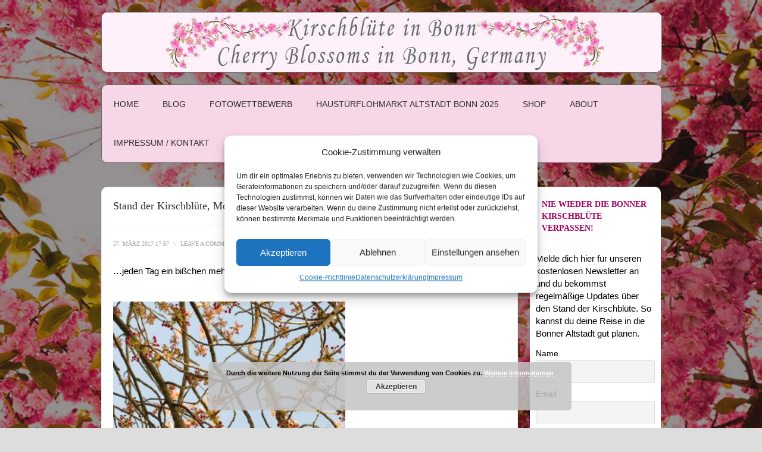

--- FILE ---
content_type: text/html; charset=UTF-8
request_url: http://www.kirschbluete-bonn.de/stand-der-kirschbluete-montag-27-03-17/
body_size: 117380
content:
<!DOCTYPE html>
<html lang="de">
<head>
<meta charset="UTF-8">
<meta name="viewport" content="width=device-width, initial-scale=1">
<title>Stand der Kirschblüte, Montag, 27.03.17 - Kirschbluete Bonn</title>
<link rel="profile" href="http://gmpg.org/xfn/11">
<link rel="pingback" href="http://www.kirschbluete-bonn.de/wordpress/xmlrpc.php">

<style>
#wpadminbar #wp-admin-bar-wccp_free_top_button .ab-icon:before {
	content: "\f160";
	color: #02CA02;
	top: 3px;
}
#wpadminbar #wp-admin-bar-wccp_free_top_button .ab-icon {
	transform: rotate(45deg);
}
</style>
<meta name='robots' content='index, follow, max-image-preview:large, max-snippet:-1, max-video-preview:-1' />
	<style>img:is([sizes="auto" i], [sizes^="auto," i]) { contain-intrinsic-size: 3000px 1500px }</style>
	
	<!-- This site is optimized with the Yoast SEO plugin v25.3.1 - https://yoast.com/wordpress/plugins/seo/ -->
	<link rel="canonical" href="https://www.kirschbluete-bonn.de/stand-der-kirschbluete-montag-27-03-17/" />
	<meta property="og:locale" content="de_DE" />
	<meta property="og:type" content="article" />
	<meta property="og:title" content="Stand der Kirschblüte, Montag, 27.03.17 - Kirschbluete Bonn" />
	<meta property="og:description" content="&#8230;jeden Tag ein bißchen mehr, aber noch nicht ganz da.  Merken" />
	<meta property="og:url" content="https://www.kirschbluete-bonn.de/stand-der-kirschbluete-montag-27-03-17/" />
	<meta property="og:site_name" content="Kirschbluete Bonn" />
	<meta property="article:published_time" content="2017-03-27T16:57:12+00:00" />
	<meta property="article:modified_time" content="2025-01-31T15:58:49+00:00" />
	<meta property="og:image" content="https://www.kirschbluete-bonn.de/wordpress/wp-content/uploads/2017/03/MO-27.03.17_DSC0915-72dpi.jpg" />
	<meta property="og:image:width" content="851" />
	<meta property="og:image:height" content="851" />
	<meta property="og:image:type" content="image/jpeg" />
	<meta name="author" content="Kirschbluete Bonn" />
	<meta name="twitter:card" content="summary_large_image" />
	<meta name="twitter:label1" content="Verfasst von" />
	<meta name="twitter:data1" content="Kirschbluete Bonn" />
	<script type="application/ld+json" class="yoast-schema-graph">{"@context":"https://schema.org","@graph":[{"@type":"WebPage","@id":"https://www.kirschbluete-bonn.de/stand-der-kirschbluete-montag-27-03-17/","url":"https://www.kirschbluete-bonn.de/stand-der-kirschbluete-montag-27-03-17/","name":"Stand der Kirschblüte, Montag, 27.03.17 - Kirschbluete Bonn","isPartOf":{"@id":"https://www.kirschbluete-bonn.de/#website"},"primaryImageOfPage":{"@id":"https://www.kirschbluete-bonn.de/stand-der-kirschbluete-montag-27-03-17/#primaryimage"},"image":{"@id":"https://www.kirschbluete-bonn.de/stand-der-kirschbluete-montag-27-03-17/#primaryimage"},"thumbnailUrl":"http://www.kirschbluete-bonn.de/wordpress/wp-content/uploads/2017/03/MO-27.03.17_DSC0915-72dpi.jpg","datePublished":"2017-03-27T16:57:12+00:00","dateModified":"2025-01-31T15:58:49+00:00","author":{"@id":"https://www.kirschbluete-bonn.de/#/schema/person/740e2cb06f78ee8c2bb24ff340ded595"},"breadcrumb":{"@id":"https://www.kirschbluete-bonn.de/stand-der-kirschbluete-montag-27-03-17/#breadcrumb"},"inLanguage":"de","potentialAction":[{"@type":"ReadAction","target":["https://www.kirschbluete-bonn.de/stand-der-kirschbluete-montag-27-03-17/"]}]},{"@type":"ImageObject","inLanguage":"de","@id":"https://www.kirschbluete-bonn.de/stand-der-kirschbluete-montag-27-03-17/#primaryimage","url":"http://www.kirschbluete-bonn.de/wordpress/wp-content/uploads/2017/03/MO-27.03.17_DSC0915-72dpi.jpg","contentUrl":"http://www.kirschbluete-bonn.de/wordpress/wp-content/uploads/2017/03/MO-27.03.17_DSC0915-72dpi.jpg","width":851,"height":851,"caption":"Montag-27.3.17"},{"@type":"BreadcrumbList","@id":"https://www.kirschbluete-bonn.de/stand-der-kirschbluete-montag-27-03-17/#breadcrumb","itemListElement":[{"@type":"ListItem","position":1,"name":"Startseite","item":"https://www.kirschbluete-bonn.de/"},{"@type":"ListItem","position":2,"name":"Blog","item":"https://www.kirschbluete-bonn.de/blog-3/"},{"@type":"ListItem","position":3,"name":"Stand der Kirschblüte, Montag, 27.03.17"}]},{"@type":"WebSite","@id":"https://www.kirschbluete-bonn.de/#website","url":"https://www.kirschbluete-bonn.de/","name":"Kirschbluete Bonn","description":"Eine Seite von Print &amp; Paint, Leinwanddruck, Breite Str. 65 53111 Bonn","potentialAction":[{"@type":"SearchAction","target":{"@type":"EntryPoint","urlTemplate":"https://www.kirschbluete-bonn.de/?s={search_term_string}"},"query-input":{"@type":"PropertyValueSpecification","valueRequired":true,"valueName":"search_term_string"}}],"inLanguage":"de"},{"@type":"Person","@id":"https://www.kirschbluete-bonn.de/#/schema/person/740e2cb06f78ee8c2bb24ff340ded595","name":"Kirschbluete Bonn","image":{"@type":"ImageObject","inLanguage":"de","@id":"https://www.kirschbluete-bonn.de/#/schema/person/image/","url":"http://www.kirschbluete-bonn.de/wordpress/wp-content/uploads/2015/03/favicon-kirschbluete-e1437569379298.jpg","contentUrl":"http://www.kirschbluete-bonn.de/wordpress/wp-content/uploads/2015/03/favicon-kirschbluete-e1437569379298.jpg","caption":"Kirschbluete Bonn"},"url":"http://www.kirschbluete-bonn.de/author/kirschbluete-bonn/"}]}</script>
	<!-- / Yoast SEO plugin. -->


<link rel='dns-prefetch' href='//stats.wp.com' />
<link rel="alternate" type="application/rss+xml" title="Kirschbluete Bonn &raquo; Feed" href="http://www.kirschbluete-bonn.de/feed/" />
<link rel="alternate" type="application/rss+xml" title="Kirschbluete Bonn &raquo; Kommentar-Feed" href="http://www.kirschbluete-bonn.de/comments/feed/" />
<link rel="alternate" type="application/rss+xml" title="Kirschbluete Bonn &raquo; Stand der Kirschblüte, Montag, 27.03.17 Kommentar-Feed" href="http://www.kirschbluete-bonn.de/stand-der-kirschbluete-montag-27-03-17/feed/" />
<script type="text/javascript">
/* <![CDATA[ */
window._wpemojiSettings = {"baseUrl":"https:\/\/s.w.org\/images\/core\/emoji\/16.0.1\/72x72\/","ext":".png","svgUrl":"https:\/\/s.w.org\/images\/core\/emoji\/16.0.1\/svg\/","svgExt":".svg","source":{"concatemoji":"http:\/\/www.kirschbluete-bonn.de\/wordpress\/wp-includes\/js\/wp-emoji-release.min.js?ver=6.8.3"}};
/*! This file is auto-generated */
!function(s,n){var o,i,e;function c(e){try{var t={supportTests:e,timestamp:(new Date).valueOf()};sessionStorage.setItem(o,JSON.stringify(t))}catch(e){}}function p(e,t,n){e.clearRect(0,0,e.canvas.width,e.canvas.height),e.fillText(t,0,0);var t=new Uint32Array(e.getImageData(0,0,e.canvas.width,e.canvas.height).data),a=(e.clearRect(0,0,e.canvas.width,e.canvas.height),e.fillText(n,0,0),new Uint32Array(e.getImageData(0,0,e.canvas.width,e.canvas.height).data));return t.every(function(e,t){return e===a[t]})}function u(e,t){e.clearRect(0,0,e.canvas.width,e.canvas.height),e.fillText(t,0,0);for(var n=e.getImageData(16,16,1,1),a=0;a<n.data.length;a++)if(0!==n.data[a])return!1;return!0}function f(e,t,n,a){switch(t){case"flag":return n(e,"\ud83c\udff3\ufe0f\u200d\u26a7\ufe0f","\ud83c\udff3\ufe0f\u200b\u26a7\ufe0f")?!1:!n(e,"\ud83c\udde8\ud83c\uddf6","\ud83c\udde8\u200b\ud83c\uddf6")&&!n(e,"\ud83c\udff4\udb40\udc67\udb40\udc62\udb40\udc65\udb40\udc6e\udb40\udc67\udb40\udc7f","\ud83c\udff4\u200b\udb40\udc67\u200b\udb40\udc62\u200b\udb40\udc65\u200b\udb40\udc6e\u200b\udb40\udc67\u200b\udb40\udc7f");case"emoji":return!a(e,"\ud83e\udedf")}return!1}function g(e,t,n,a){var r="undefined"!=typeof WorkerGlobalScope&&self instanceof WorkerGlobalScope?new OffscreenCanvas(300,150):s.createElement("canvas"),o=r.getContext("2d",{willReadFrequently:!0}),i=(o.textBaseline="top",o.font="600 32px Arial",{});return e.forEach(function(e){i[e]=t(o,e,n,a)}),i}function t(e){var t=s.createElement("script");t.src=e,t.defer=!0,s.head.appendChild(t)}"undefined"!=typeof Promise&&(o="wpEmojiSettingsSupports",i=["flag","emoji"],n.supports={everything:!0,everythingExceptFlag:!0},e=new Promise(function(e){s.addEventListener("DOMContentLoaded",e,{once:!0})}),new Promise(function(t){var n=function(){try{var e=JSON.parse(sessionStorage.getItem(o));if("object"==typeof e&&"number"==typeof e.timestamp&&(new Date).valueOf()<e.timestamp+604800&&"object"==typeof e.supportTests)return e.supportTests}catch(e){}return null}();if(!n){if("undefined"!=typeof Worker&&"undefined"!=typeof OffscreenCanvas&&"undefined"!=typeof URL&&URL.createObjectURL&&"undefined"!=typeof Blob)try{var e="postMessage("+g.toString()+"("+[JSON.stringify(i),f.toString(),p.toString(),u.toString()].join(",")+"));",a=new Blob([e],{type:"text/javascript"}),r=new Worker(URL.createObjectURL(a),{name:"wpTestEmojiSupports"});return void(r.onmessage=function(e){c(n=e.data),r.terminate(),t(n)})}catch(e){}c(n=g(i,f,p,u))}t(n)}).then(function(e){for(var t in e)n.supports[t]=e[t],n.supports.everything=n.supports.everything&&n.supports[t],"flag"!==t&&(n.supports.everythingExceptFlag=n.supports.everythingExceptFlag&&n.supports[t]);n.supports.everythingExceptFlag=n.supports.everythingExceptFlag&&!n.supports.flag,n.DOMReady=!1,n.readyCallback=function(){n.DOMReady=!0}}).then(function(){return e}).then(function(){var e;n.supports.everything||(n.readyCallback(),(e=n.source||{}).concatemoji?t(e.concatemoji):e.wpemoji&&e.twemoji&&(t(e.twemoji),t(e.wpemoji)))}))}((window,document),window._wpemojiSettings);
/* ]]> */
</script>
<style id='wp-emoji-styles-inline-css' type='text/css'>

	img.wp-smiley, img.emoji {
		display: inline !important;
		border: none !important;
		box-shadow: none !important;
		height: 1em !important;
		width: 1em !important;
		margin: 0 0.07em !important;
		vertical-align: -0.1em !important;
		background: none !important;
		padding: 0 !important;
	}
</style>
<link rel='stylesheet' id='wp-block-library-css' href='http://www.kirschbluete-bonn.de/wordpress/wp-includes/css/dist/block-library/style.min.css?ver=6.8.3' type='text/css' media='all' />
<style id='classic-theme-styles-inline-css' type='text/css'>
/*! This file is auto-generated */
.wp-block-button__link{color:#fff;background-color:#32373c;border-radius:9999px;box-shadow:none;text-decoration:none;padding:calc(.667em + 2px) calc(1.333em + 2px);font-size:1.125em}.wp-block-file__button{background:#32373c;color:#fff;text-decoration:none}
</style>
<style id='global-styles-inline-css' type='text/css'>
:root{--wp--preset--aspect-ratio--square: 1;--wp--preset--aspect-ratio--4-3: 4/3;--wp--preset--aspect-ratio--3-4: 3/4;--wp--preset--aspect-ratio--3-2: 3/2;--wp--preset--aspect-ratio--2-3: 2/3;--wp--preset--aspect-ratio--16-9: 16/9;--wp--preset--aspect-ratio--9-16: 9/16;--wp--preset--color--black: #000000;--wp--preset--color--cyan-bluish-gray: #abb8c3;--wp--preset--color--white: #ffffff;--wp--preset--color--pale-pink: #f78da7;--wp--preset--color--vivid-red: #cf2e2e;--wp--preset--color--luminous-vivid-orange: #ff6900;--wp--preset--color--luminous-vivid-amber: #fcb900;--wp--preset--color--light-green-cyan: #7bdcb5;--wp--preset--color--vivid-green-cyan: #00d084;--wp--preset--color--pale-cyan-blue: #8ed1fc;--wp--preset--color--vivid-cyan-blue: #0693e3;--wp--preset--color--vivid-purple: #9b51e0;--wp--preset--gradient--vivid-cyan-blue-to-vivid-purple: linear-gradient(135deg,rgba(6,147,227,1) 0%,rgb(155,81,224) 100%);--wp--preset--gradient--light-green-cyan-to-vivid-green-cyan: linear-gradient(135deg,rgb(122,220,180) 0%,rgb(0,208,130) 100%);--wp--preset--gradient--luminous-vivid-amber-to-luminous-vivid-orange: linear-gradient(135deg,rgba(252,185,0,1) 0%,rgba(255,105,0,1) 100%);--wp--preset--gradient--luminous-vivid-orange-to-vivid-red: linear-gradient(135deg,rgba(255,105,0,1) 0%,rgb(207,46,46) 100%);--wp--preset--gradient--very-light-gray-to-cyan-bluish-gray: linear-gradient(135deg,rgb(238,238,238) 0%,rgb(169,184,195) 100%);--wp--preset--gradient--cool-to-warm-spectrum: linear-gradient(135deg,rgb(74,234,220) 0%,rgb(151,120,209) 20%,rgb(207,42,186) 40%,rgb(238,44,130) 60%,rgb(251,105,98) 80%,rgb(254,248,76) 100%);--wp--preset--gradient--blush-light-purple: linear-gradient(135deg,rgb(255,206,236) 0%,rgb(152,150,240) 100%);--wp--preset--gradient--blush-bordeaux: linear-gradient(135deg,rgb(254,205,165) 0%,rgb(254,45,45) 50%,rgb(107,0,62) 100%);--wp--preset--gradient--luminous-dusk: linear-gradient(135deg,rgb(255,203,112) 0%,rgb(199,81,192) 50%,rgb(65,88,208) 100%);--wp--preset--gradient--pale-ocean: linear-gradient(135deg,rgb(255,245,203) 0%,rgb(182,227,212) 50%,rgb(51,167,181) 100%);--wp--preset--gradient--electric-grass: linear-gradient(135deg,rgb(202,248,128) 0%,rgb(113,206,126) 100%);--wp--preset--gradient--midnight: linear-gradient(135deg,rgb(2,3,129) 0%,rgb(40,116,252) 100%);--wp--preset--font-size--small: 13px;--wp--preset--font-size--medium: 20px;--wp--preset--font-size--large: 36px;--wp--preset--font-size--x-large: 42px;--wp--preset--spacing--20: 0.44rem;--wp--preset--spacing--30: 0.67rem;--wp--preset--spacing--40: 1rem;--wp--preset--spacing--50: 1.5rem;--wp--preset--spacing--60: 2.25rem;--wp--preset--spacing--70: 3.38rem;--wp--preset--spacing--80: 5.06rem;--wp--preset--shadow--natural: 6px 6px 9px rgba(0, 0, 0, 0.2);--wp--preset--shadow--deep: 12px 12px 50px rgba(0, 0, 0, 0.4);--wp--preset--shadow--sharp: 6px 6px 0px rgba(0, 0, 0, 0.2);--wp--preset--shadow--outlined: 6px 6px 0px -3px rgba(255, 255, 255, 1), 6px 6px rgba(0, 0, 0, 1);--wp--preset--shadow--crisp: 6px 6px 0px rgba(0, 0, 0, 1);}:where(.is-layout-flex){gap: 0.5em;}:where(.is-layout-grid){gap: 0.5em;}body .is-layout-flex{display: flex;}.is-layout-flex{flex-wrap: wrap;align-items: center;}.is-layout-flex > :is(*, div){margin: 0;}body .is-layout-grid{display: grid;}.is-layout-grid > :is(*, div){margin: 0;}:where(.wp-block-columns.is-layout-flex){gap: 2em;}:where(.wp-block-columns.is-layout-grid){gap: 2em;}:where(.wp-block-post-template.is-layout-flex){gap: 1.25em;}:where(.wp-block-post-template.is-layout-grid){gap: 1.25em;}.has-black-color{color: var(--wp--preset--color--black) !important;}.has-cyan-bluish-gray-color{color: var(--wp--preset--color--cyan-bluish-gray) !important;}.has-white-color{color: var(--wp--preset--color--white) !important;}.has-pale-pink-color{color: var(--wp--preset--color--pale-pink) !important;}.has-vivid-red-color{color: var(--wp--preset--color--vivid-red) !important;}.has-luminous-vivid-orange-color{color: var(--wp--preset--color--luminous-vivid-orange) !important;}.has-luminous-vivid-amber-color{color: var(--wp--preset--color--luminous-vivid-amber) !important;}.has-light-green-cyan-color{color: var(--wp--preset--color--light-green-cyan) !important;}.has-vivid-green-cyan-color{color: var(--wp--preset--color--vivid-green-cyan) !important;}.has-pale-cyan-blue-color{color: var(--wp--preset--color--pale-cyan-blue) !important;}.has-vivid-cyan-blue-color{color: var(--wp--preset--color--vivid-cyan-blue) !important;}.has-vivid-purple-color{color: var(--wp--preset--color--vivid-purple) !important;}.has-black-background-color{background-color: var(--wp--preset--color--black) !important;}.has-cyan-bluish-gray-background-color{background-color: var(--wp--preset--color--cyan-bluish-gray) !important;}.has-white-background-color{background-color: var(--wp--preset--color--white) !important;}.has-pale-pink-background-color{background-color: var(--wp--preset--color--pale-pink) !important;}.has-vivid-red-background-color{background-color: var(--wp--preset--color--vivid-red) !important;}.has-luminous-vivid-orange-background-color{background-color: var(--wp--preset--color--luminous-vivid-orange) !important;}.has-luminous-vivid-amber-background-color{background-color: var(--wp--preset--color--luminous-vivid-amber) !important;}.has-light-green-cyan-background-color{background-color: var(--wp--preset--color--light-green-cyan) !important;}.has-vivid-green-cyan-background-color{background-color: var(--wp--preset--color--vivid-green-cyan) !important;}.has-pale-cyan-blue-background-color{background-color: var(--wp--preset--color--pale-cyan-blue) !important;}.has-vivid-cyan-blue-background-color{background-color: var(--wp--preset--color--vivid-cyan-blue) !important;}.has-vivid-purple-background-color{background-color: var(--wp--preset--color--vivid-purple) !important;}.has-black-border-color{border-color: var(--wp--preset--color--black) !important;}.has-cyan-bluish-gray-border-color{border-color: var(--wp--preset--color--cyan-bluish-gray) !important;}.has-white-border-color{border-color: var(--wp--preset--color--white) !important;}.has-pale-pink-border-color{border-color: var(--wp--preset--color--pale-pink) !important;}.has-vivid-red-border-color{border-color: var(--wp--preset--color--vivid-red) !important;}.has-luminous-vivid-orange-border-color{border-color: var(--wp--preset--color--luminous-vivid-orange) !important;}.has-luminous-vivid-amber-border-color{border-color: var(--wp--preset--color--luminous-vivid-amber) !important;}.has-light-green-cyan-border-color{border-color: var(--wp--preset--color--light-green-cyan) !important;}.has-vivid-green-cyan-border-color{border-color: var(--wp--preset--color--vivid-green-cyan) !important;}.has-pale-cyan-blue-border-color{border-color: var(--wp--preset--color--pale-cyan-blue) !important;}.has-vivid-cyan-blue-border-color{border-color: var(--wp--preset--color--vivid-cyan-blue) !important;}.has-vivid-purple-border-color{border-color: var(--wp--preset--color--vivid-purple) !important;}.has-vivid-cyan-blue-to-vivid-purple-gradient-background{background: var(--wp--preset--gradient--vivid-cyan-blue-to-vivid-purple) !important;}.has-light-green-cyan-to-vivid-green-cyan-gradient-background{background: var(--wp--preset--gradient--light-green-cyan-to-vivid-green-cyan) !important;}.has-luminous-vivid-amber-to-luminous-vivid-orange-gradient-background{background: var(--wp--preset--gradient--luminous-vivid-amber-to-luminous-vivid-orange) !important;}.has-luminous-vivid-orange-to-vivid-red-gradient-background{background: var(--wp--preset--gradient--luminous-vivid-orange-to-vivid-red) !important;}.has-very-light-gray-to-cyan-bluish-gray-gradient-background{background: var(--wp--preset--gradient--very-light-gray-to-cyan-bluish-gray) !important;}.has-cool-to-warm-spectrum-gradient-background{background: var(--wp--preset--gradient--cool-to-warm-spectrum) !important;}.has-blush-light-purple-gradient-background{background: var(--wp--preset--gradient--blush-light-purple) !important;}.has-blush-bordeaux-gradient-background{background: var(--wp--preset--gradient--blush-bordeaux) !important;}.has-luminous-dusk-gradient-background{background: var(--wp--preset--gradient--luminous-dusk) !important;}.has-pale-ocean-gradient-background{background: var(--wp--preset--gradient--pale-ocean) !important;}.has-electric-grass-gradient-background{background: var(--wp--preset--gradient--electric-grass) !important;}.has-midnight-gradient-background{background: var(--wp--preset--gradient--midnight) !important;}.has-small-font-size{font-size: var(--wp--preset--font-size--small) !important;}.has-medium-font-size{font-size: var(--wp--preset--font-size--medium) !important;}.has-large-font-size{font-size: var(--wp--preset--font-size--large) !important;}.has-x-large-font-size{font-size: var(--wp--preset--font-size--x-large) !important;}
:where(.wp-block-post-template.is-layout-flex){gap: 1.25em;}:where(.wp-block-post-template.is-layout-grid){gap: 1.25em;}
:where(.wp-block-columns.is-layout-flex){gap: 2em;}:where(.wp-block-columns.is-layout-grid){gap: 2em;}
:root :where(.wp-block-pullquote){font-size: 1.5em;line-height: 1.6;}
</style>
<link rel='stylesheet' id='bwg_fonts-css' href='http://www.kirschbluete-bonn.de/wordpress/wp-content/plugins/photo-gallery/css/bwg-fonts/fonts.css?ver=0.0.1' type='text/css' media='all' />
<link rel='stylesheet' id='sumoselect-css' href='http://www.kirschbluete-bonn.de/wordpress/wp-content/plugins/photo-gallery/css/sumoselect.min.css?ver=3.4.6' type='text/css' media='all' />
<link rel='stylesheet' id='mCustomScrollbar-css' href='http://www.kirschbluete-bonn.de/wordpress/wp-content/plugins/photo-gallery/css/jquery.mCustomScrollbar.min.css?ver=3.1.5' type='text/css' media='all' />
<link rel='stylesheet' id='bwg_frontend-css' href='http://www.kirschbluete-bonn.de/wordpress/wp-content/plugins/photo-gallery/css/styles.min.css?ver=1.8.35' type='text/css' media='all' />
<link rel='stylesheet' id='event_style-css' href='http://www.kirschbluete-bonn.de/wordpress/wp-content/plugins/quick-event-manager/legacy/quick-event-manager.css?ver=9.15' type='text/css' media='all' />
<style id='event_style-inline-css' type='text/css'>
.qem {width:100%;;}
.qem p {;}
.qem p, .qem h2 {margin: 0 0 8px 0;padding:0;}
@media only screen and (max-width:480px) {.qemtrim span {font-size:50%;}
				.qemtrim, .calday, data-tooltip {font-size: 80%;}}#qem-calendar-widget h2 {font-size: 1em;}
#qem-calendar-widget .qemtrim span {display:none;}
#qem-calendar-widget .qemtrim:after{content:"\25B6";font-size:150%;}
@media only screen and (max-width:480px;) {.qemtrim span {display:none;}.qemtrim:after{content:"\25B6";font-size:150%;}}
.qem-small, .qem-medium, .qem-large {padding:10px;border: 2px solid #343838;-webkit-border-radius:10px; -moz-border-radius:10px; border-radius:10px;background:#c4c4c4;}.qem-register{max-width:280px;}
.qemright {max-width:40%;width:300px;height:auto;overflow:hidden;}
.qemlistright {max-width:40%;width:300px;height:auto;overflow:hidden;}
img.qem-image {width:100%;height:auto;overflow:hidden;}
img.qem-list-image {width:100%;height:auto;overflow:hidden;}
.qem-category {border: 2px solid #343838;-webkit-border-radius:10px; -moz-border-radius:10px; border-radius:10px;}
.qem-icon .qem-calendar-small {width:54px;}
.qem-small {margin-left:61px;}
.qem-icon .qem-calendar-medium {width:74px;}
.qem-medium {margin-left:81px;}
.qem-icon .qem-calendar-large {width:94px;}
.qem-large {margin-left:101px;}
.qem-calendar-small .nonday, .qem-calendar-medium .nonday, .qem-calendar-large .nonday {display:block;border: 2px solid #343838;border-top:none;background:#FFF;-webkit-border-bottom-left-radius:10px; -moz-border-bottom-left-radius:10px; border-bottom-left-radius:10px; -webkit-border-bottom-right-radius:10px; -moz-border-bottom-right-radius:10px; border-bottom-right-radius:10px;}
.qem-calendar-small .day, .qem-calendar-medium .day, .qem-calendar-large .day {display:block;color:#FFF;background:#343838; border: 2px solid #343838;border-bottom:none;-webkit-border-top-left-radius:10px; -moz-border-top-left-radius:10px; border-top-left-radius:10px; -webkit-border-top-right-radius:10px; -moz-border-top-right-radius:10px; border-top-right-radius:10px;}
.qem-calendar-small .month, .qem-calendar-medium .month, .qem-calendar-large .month {color:#343838}
.qem-error { border-color: red !important; }
.qem-error-header { color: red !important; }
.qem-columns, .qem-masonry {border:;}
#qem-calendar h2 {margin: 0 0 8px 0;padding:0;}
#qem-calendar .calmonth {text-align:center;}
#qem-calendar .calday {background:#EBEFC9; color:}
#qem-calendar .day {background:#EBEFC9;}
#qem-calendar .eventday {background:#EED1AC;}
#qem-calendar .eventday a {-webkit-border-radius:3px; -moz-border-radius:3px; border-radius:3px;color:#343838 !important;background:#FFF !important;border:1px solid #343838 !important;}
#qem-calendar .eventday a:hover {background:#EED1AC !important;}
#qem-calendar .oldday {background:#CCC;}
#qem-calendar table {border-collapse: separate;border-spacing:3px;}
.qemtrim span {}
@media only screen and (max-width: 700px) {.qemtrim img {display:none;}}
@media only screen and (max-width: 480px) {.qem-large, .qem-medium {margin-left: 50px;}
    .qem-icon .qem-calendar-large, .qem-icon .qem-calendar-medium  {font-size: 80%;width: 40px;margin: 0 0 10px 0;padding: 0 0 2px 0;}
    .qem-icon .qem-calendar-large .day, .qem-icon .qem-calendar-medium .day {padding: 2px 0;}
    .qem-icon .qem-calendar-large .month, .qem-icon .qem-calendar-medium .month {font-size: 140%;padding: 2px 0;}
}#xlightbox {width:60%;margin-left:-30%;}
@media only screen and (max-width: 480px) {#xlightbox {width:90%;margin-left:-45%;}}.qem-register {text-align: left;margin: 10px 0 10px 0;padding: 0;-moz-box-sizing: border-box;-webkit-box-sizing: border-box;box-sizing: border-box;}
.qem-register #none {border: 0px solid #FFF;padding: 0;}
.qem-register #plain {border: 1px solid #415063;padding: 10px;margin: 0;}
.qem-register #rounded {border: 1px solid #415063;padding: 10px;-moz-border-radius: 10px;-webkit-box-shadow: 10px;border-radius: 10px;}
.qem-register #shadow {border: 1px solid #415063;padding: 10px;margin: 0 10px 20px 0;-webkit-box-shadow: 5px 5px 5px #415063;-moz-box-shadow: 5px 5px 5px #415063;box-shadow: 5px 5px 5px #415063;}
.qem-register #roundshadow {border: 1px solid #415063;padding: 10px; margin: 0 10px 20px 0;-webkit-box-shadow: 5px 5px 5px #415063;-moz-box-shadow: 5px 5px 5px #415063;box-shadow: 5px 5px 5px #415063;-moz-border-radius: 10px;-webkit-box-shadow: 10px;border-radius: 10px;}
.qem-register form, .qem-register p {margin: 0;padding: 0;}
.qem-register input[type=text], .qem-register input[type=number], .qem-register textarea, .qem-register select, .qem-register #submit {margin: 5px 0 7px 0;padding: 4px;color: #465069;font-family: inherit;font-size: inherit;height:auto;border:1px solid #415063;width: 100%;-moz-box-sizing: border-box;-webkit-box-sizing: border-box;box-sizing: border-box;}
.qem-register input[type=text] .required, .qem-register input[type=number] .required, .qem-register textarea .required {border:1px solid green;}
.qem-register #submit {text-align: center;cursor: pointer;}
div.toggle-qem {color: #FFF;background: #343838;text-align: center;cursor: pointer;margin: 5px 0 7px 0;padding: 4px;font-family: inherit;font-size: inherit;height:auto;border:1px solid #415063;width: 100%;-moz-box-sizing: border-box;-webkit-box-sizing: border-box;box-sizing: border-box;}
div.toggle-qem a {background: #343838;text-align: center;cursor: pointer;color:#FFFFFF;}
div.toggle-qem a:link, div.toggle-qem a:visited, div.toggle-qem a:hover {color:#FFF;text-decoration:none !important;}
.qem-register {max-width:100%;overflow:hidden;width:280px;}.qem-register #submit {float:left;width:100%;color:#FFF;background:#343838;border:1px solid #415063;font-size: inherit;}
.qem-register #submit:hover {background:#888888;}

.qem-register  input[type=text], .qem-register  input[type=number], .qem-register textarea, .qem-register select, .qem-register #submit {border-radius:0;}

.qem-register h2 {color: #465069;;height:auto;}

.qem-register input[type=text], .qem-register input[type=number], .qem-register textarea, .qem-register select {border:1px solid #415063;background:#FFFFFF;line-height:normal;height:auto;margin: 2px 0 3px 0;padding: 6px;}
.qem-register input:focus, .qem-register textarea:focus {background:#FFFFCC;}
.qem-register input[type=text].required, .qem-register input[type=number].required, .qem-register textarea.required, .qem-register select.required {border:1px solid #00C618}
.qem-register p {margin: 6px 0 !important;padding: 0 !important;}
.qem-register .error {.qem-error {color:#D31900 !important;border-color:#D31900 !important;}
</style>
<link rel='stylesheet' id='quick-event-manager-user-style-css' href='http://www.kirschbluete-bonn.de/wordpress/wp-content/plugins/quick-event-manager/ui/user/css/style.css?ver=9.15' type='text/css' media='all' />
<link rel='stylesheet' id='ppress-frontend-css' href='http://www.kirschbluete-bonn.de/wordpress/wp-content/plugins/wp-user-avatar/assets/css/frontend.min.css?ver=4.16.1' type='text/css' media='all' />
<link rel='stylesheet' id='ppress-flatpickr-css' href='http://www.kirschbluete-bonn.de/wordpress/wp-content/plugins/wp-user-avatar/assets/flatpickr/flatpickr.min.css?ver=4.16.1' type='text/css' media='all' />
<link rel='stylesheet' id='ppress-select2-css' href='http://www.kirschbluete-bonn.de/wordpress/wp-content/plugins/wp-user-avatar/assets/select2/select2.min.css?ver=6.8.3' type='text/css' media='all' />
<link rel='stylesheet' id='cmplz-general-css' href='http://www.kirschbluete-bonn.de/wordpress/wp-content/plugins/complianz-gdpr/assets/css/cookieblocker.min.css?ver=1750510995' type='text/css' media='all' />
<link rel='stylesheet' id='prana-css-960-css' href='http://www.kirschbluete-bonn.de/wordpress/wp-content/themes/prana/lib/css/960.css?ver=6.8.3' type='text/css' media='all' />
<link rel='stylesheet' id='prana-css-style-css' href='http://www.kirschbluete-bonn.de/wordpress/wp-content/themes/pranachild/style.css?ver=6.8.3' type='text/css' media='all' />
<style id='akismet-widget-style-inline-css' type='text/css'>

			.a-stats {
				--akismet-color-mid-green: #357b49;
				--akismet-color-white: #fff;
				--akismet-color-light-grey: #f6f7f7;

				max-width: 350px;
				width: auto;
			}

			.a-stats * {
				all: unset;
				box-sizing: border-box;
			}

			.a-stats strong {
				font-weight: 600;
			}

			.a-stats a.a-stats__link,
			.a-stats a.a-stats__link:visited,
			.a-stats a.a-stats__link:active {
				background: var(--akismet-color-mid-green);
				border: none;
				box-shadow: none;
				border-radius: 8px;
				color: var(--akismet-color-white);
				cursor: pointer;
				display: block;
				font-family: -apple-system, BlinkMacSystemFont, 'Segoe UI', 'Roboto', 'Oxygen-Sans', 'Ubuntu', 'Cantarell', 'Helvetica Neue', sans-serif;
				font-weight: 500;
				padding: 12px;
				text-align: center;
				text-decoration: none;
				transition: all 0.2s ease;
			}

			/* Extra specificity to deal with TwentyTwentyOne focus style */
			.widget .a-stats a.a-stats__link:focus {
				background: var(--akismet-color-mid-green);
				color: var(--akismet-color-white);
				text-decoration: none;
			}

			.a-stats a.a-stats__link:hover {
				filter: brightness(110%);
				box-shadow: 0 4px 12px rgba(0, 0, 0, 0.06), 0 0 2px rgba(0, 0, 0, 0.16);
			}

			.a-stats .count {
				color: var(--akismet-color-white);
				display: block;
				font-size: 1.5em;
				line-height: 1.4;
				padding: 0 13px;
				white-space: nowrap;
			}
		
</style>
<link rel='stylesheet' id='newsletter-css' href='http://www.kirschbluete-bonn.de/wordpress/wp-content/plugins/newsletter/style.css?ver=8.9.0' type='text/css' media='all' />
<link rel='stylesheet' id='__EPYT__style-css' href='http://www.kirschbluete-bonn.de/wordpress/wp-content/plugins/youtube-embed-plus/styles/ytprefs.min.css?ver=14.2.3' type='text/css' media='all' />
<style id='__EPYT__style-inline-css' type='text/css'>

                .epyt-gallery-thumb {
                        width: 33.333%;
                }
                
</style>
<script type="text/javascript" src="http://www.kirschbluete-bonn.de/wordpress/wp-includes/js/jquery/jquery.min.js?ver=3.7.1" id="jquery-core-js"></script>
<script type="text/javascript" src="http://www.kirschbluete-bonn.de/wordpress/wp-includes/js/jquery/jquery-migrate.min.js?ver=3.4.1" id="jquery-migrate-js"></script>
<script type="text/javascript" src="http://www.kirschbluete-bonn.de/wordpress/wp-content/plugins/photo-gallery/js/jquery.lazy.min.js?ver=1.8.35" id="bwg_lazyload-js"></script>
<script type="text/javascript" src="http://www.kirschbluete-bonn.de/wordpress/wp-content/plugins/photo-gallery/js/jquery.sumoselect.min.js?ver=3.4.6" id="sumoselect-js"></script>
<script type="text/javascript" src="http://www.kirschbluete-bonn.de/wordpress/wp-content/plugins/photo-gallery/js/tocca.min.js?ver=2.0.9" id="bwg_mobile-js"></script>
<script type="text/javascript" src="http://www.kirschbluete-bonn.de/wordpress/wp-content/plugins/photo-gallery/js/jquery.mCustomScrollbar.concat.min.js?ver=3.1.5" id="mCustomScrollbar-js"></script>
<script type="text/javascript" src="http://www.kirschbluete-bonn.de/wordpress/wp-content/plugins/photo-gallery/js/jquery.fullscreen.min.js?ver=0.6.0" id="jquery-fullscreen-js"></script>
<script type="text/javascript" id="bwg_frontend-js-extra">
/* <![CDATA[ */
var bwg_objectsL10n = {"bwg_field_required":"Feld ist erforderlich.","bwg_mail_validation":"Dies ist keine g\u00fcltige E-Mail-Adresse.","bwg_search_result":"Es gibt keine Bilder, die deiner Suche entsprechen.","bwg_select_tag":"Select Tag","bwg_order_by":"Order By","bwg_search":"Suchen","bwg_show_ecommerce":"Show Ecommerce","bwg_hide_ecommerce":"Hide Ecommerce","bwg_show_comments":"Kommentare anzeigen","bwg_hide_comments":"Kommentare ausblenden","bwg_restore":"Wiederherstellen","bwg_maximize":"Maximieren","bwg_fullscreen":"Vollbild","bwg_exit_fullscreen":"Vollbild verlassen","bwg_search_tag":"SEARCH...","bwg_tag_no_match":"No tags found","bwg_all_tags_selected":"All tags selected","bwg_tags_selected":"tags selected","play":"Wiedergeben","pause":"Pause","is_pro":"","bwg_play":"Wiedergeben","bwg_pause":"Pause","bwg_hide_info":"Info ausblenden","bwg_show_info":"Info anzeigen","bwg_hide_rating":"Hide rating","bwg_show_rating":"Show rating","ok":"Ok","cancel":"Cancel","select_all":"Select all","lazy_load":"1","lazy_loader":"http:\/\/www.kirschbluete-bonn.de\/wordpress\/wp-content\/plugins\/photo-gallery\/images\/ajax_loader.png","front_ajax":"0","bwg_tag_see_all":"see all tags","bwg_tag_see_less":"see less tags"};
/* ]]> */
</script>
<script type="text/javascript" src="http://www.kirschbluete-bonn.de/wordpress/wp-content/plugins/photo-gallery/js/scripts.min.js?ver=1.8.35" id="bwg_frontend-js"></script>
<script type="text/javascript" src="http://www.kirschbluete-bonn.de/wordpress/wp-content/plugins/wp-user-avatar/assets/flatpickr/flatpickr.min.js?ver=4.16.1" id="ppress-flatpickr-js"></script>
<script type="text/javascript" src="http://www.kirschbluete-bonn.de/wordpress/wp-content/plugins/wp-user-avatar/assets/select2/select2.min.js?ver=4.16.1" id="ppress-select2-js"></script>
<script data-service="youtube" data-category="marketing" type="text/plain" id="__ytprefs__-js-extra">
/* <![CDATA[ */
var _EPYT_ = {"ajaxurl":"http:\/\/www.kirschbluete-bonn.de\/wordpress\/wp-admin\/admin-ajax.php","security":"b611290e71","gallery_scrolloffset":"20","eppathtoscripts":"http:\/\/www.kirschbluete-bonn.de\/wordpress\/wp-content\/plugins\/youtube-embed-plus\/scripts\/","eppath":"http:\/\/www.kirschbluete-bonn.de\/wordpress\/wp-content\/plugins\/youtube-embed-plus\/","epresponsiveselector":"[\"iframe.__youtube_prefs_widget__\"]","epdovol":"1","version":"14.2.3","evselector":"iframe.__youtube_prefs__[src], iframe[src*=\"youtube.com\/embed\/\"], iframe[src*=\"youtube-nocookie.com\/embed\/\"]","ajax_compat":"","maxres_facade":"eager","ytapi_load":"light","pause_others":"","stopMobileBuffer":"1","facade_mode":"","not_live_on_channel":""};
/* ]]> */
</script>
<script type="text/javascript" src="http://www.kirschbluete-bonn.de/wordpress/wp-content/plugins/youtube-embed-plus/scripts/ytprefs.min.js?ver=14.2.3" id="__ytprefs__-js"></script>
<link rel="https://api.w.org/" href="http://www.kirschbluete-bonn.de/wp-json/" /><link rel="alternate" title="JSON" type="application/json" href="http://www.kirschbluete-bonn.de/wp-json/wp/v2/posts/1210" /><link rel="EditURI" type="application/rsd+xml" title="RSD" href="http://www.kirschbluete-bonn.de/wordpress/xmlrpc.php?rsd" />
<meta name="generator" content="WordPress 6.8.3" />
<link rel='shortlink' href='http://www.kirschbluete-bonn.de/?p=1210' />
<link rel="alternate" title="oEmbed (JSON)" type="application/json+oembed" href="http://www.kirschbluete-bonn.de/wp-json/oembed/1.0/embed?url=http%3A%2F%2Fwww.kirschbluete-bonn.de%2Fstand-der-kirschbluete-montag-27-03-17%2F" />
<link rel="alternate" title="oEmbed (XML)" type="text/xml+oembed" href="http://www.kirschbluete-bonn.de/wp-json/oembed/1.0/embed?url=http%3A%2F%2Fwww.kirschbluete-bonn.de%2Fstand-der-kirschbluete-montag-27-03-17%2F&#038;format=xml" />
<script type="text/javascript">ajaxurl = "http://www.kirschbluete-bonn.de/wordpress/wp-admin/admin-ajax.php"; qem_calendar_atts = []; qem_year = []; qem_month = []; qem_category = [];</script><script id="wpcp_disable_selection" type="text/javascript">
var image_save_msg='You are not allowed to save images!';
	var no_menu_msg='Context Menu disabled!';
	var smessage = "Content is protected !!";

function disableEnterKey(e)
{
	var elemtype = e.target.tagName;
	
	elemtype = elemtype.toUpperCase();
	
	if (elemtype == "TEXT" || elemtype == "TEXTAREA" || elemtype == "INPUT" || elemtype == "PASSWORD" || elemtype == "SELECT" || elemtype == "OPTION" || elemtype == "EMBED")
	{
		elemtype = 'TEXT';
	}
	
	if (e.ctrlKey){
     var key;
     if(window.event)
          key = window.event.keyCode;     //IE
     else
          key = e.which;     //firefox (97)
    //if (key != 17) alert(key);
     if (elemtype!= 'TEXT' && (key == 97 || key == 65 || key == 67 || key == 99 || key == 88 || key == 120 || key == 26 || key == 85  || key == 86 || key == 83 || key == 43 || key == 73))
     {
		if(wccp_free_iscontenteditable(e)) return true;
		show_wpcp_message('You are not allowed to copy content or view source');
		return false;
     }else
     	return true;
     }
}


/*For contenteditable tags*/
function wccp_free_iscontenteditable(e)
{
	var e = e || window.event; // also there is no e.target property in IE. instead IE uses window.event.srcElement
  	
	var target = e.target || e.srcElement;

	var elemtype = e.target.nodeName;
	
	elemtype = elemtype.toUpperCase();
	
	var iscontenteditable = "false";
		
	if(typeof target.getAttribute!="undefined" ) iscontenteditable = target.getAttribute("contenteditable"); // Return true or false as string
	
	var iscontenteditable2 = false;
	
	if(typeof target.isContentEditable!="undefined" ) iscontenteditable2 = target.isContentEditable; // Return true or false as boolean

	if(target.parentElement.isContentEditable) iscontenteditable2 = true;
	
	if (iscontenteditable == "true" || iscontenteditable2 == true)
	{
		if(typeof target.style!="undefined" ) target.style.cursor = "text";
		
		return true;
	}
}

////////////////////////////////////
function disable_copy(e)
{	
	var e = e || window.event; // also there is no e.target property in IE. instead IE uses window.event.srcElement
	
	var elemtype = e.target.tagName;
	
	elemtype = elemtype.toUpperCase();
	
	if (elemtype == "TEXT" || elemtype == "TEXTAREA" || elemtype == "INPUT" || elemtype == "PASSWORD" || elemtype == "SELECT" || elemtype == "OPTION" || elemtype == "EMBED")
	{
		elemtype = 'TEXT';
	}
	
	if(wccp_free_iscontenteditable(e)) return true;
	
	var isSafari = /Safari/.test(navigator.userAgent) && /Apple Computer/.test(navigator.vendor);
	
	var checker_IMG = '';
	if (elemtype == "IMG" && checker_IMG == 'checked' && e.detail >= 2) {show_wpcp_message(alertMsg_IMG);return false;}
	if (elemtype != "TEXT")
	{
		if (smessage !== "" && e.detail == 2)
			show_wpcp_message(smessage);
		
		if (isSafari)
			return true;
		else
			return false;
	}	
}

//////////////////////////////////////////
function disable_copy_ie()
{
	var e = e || window.event;
	var elemtype = window.event.srcElement.nodeName;
	elemtype = elemtype.toUpperCase();
	if(wccp_free_iscontenteditable(e)) return true;
	if (elemtype == "IMG") {show_wpcp_message(alertMsg_IMG);return false;}
	if (elemtype != "TEXT" && elemtype != "TEXTAREA" && elemtype != "INPUT" && elemtype != "PASSWORD" && elemtype != "SELECT" && elemtype != "OPTION" && elemtype != "EMBED")
	{
		return false;
	}
}	
function reEnable()
{
	return true;
}
document.onkeydown = disableEnterKey;
document.onselectstart = disable_copy_ie;
if(navigator.userAgent.indexOf('MSIE')==-1)
{
	document.onmousedown = disable_copy;
	document.onclick = reEnable;
}
function disableSelection(target)
{
    //For IE This code will work
    if (typeof target.onselectstart!="undefined")
    target.onselectstart = disable_copy_ie;
    
    //For Firefox This code will work
    else if (typeof target.style.MozUserSelect!="undefined")
    {target.style.MozUserSelect="none";}
    
    //All other  (ie: Opera) This code will work
    else
    target.onmousedown=function(){return false}
    target.style.cursor = "default";
}
//Calling the JS function directly just after body load
window.onload = function(){disableSelection(document.body);};

//////////////////special for safari Start////////////////
var onlongtouch;
var timer;
var touchduration = 1000; //length of time we want the user to touch before we do something

var elemtype = "";
function touchstart(e) {
	var e = e || window.event;
  // also there is no e.target property in IE.
  // instead IE uses window.event.srcElement
  	var target = e.target || e.srcElement;
	
	elemtype = window.event.srcElement.nodeName;
	
	elemtype = elemtype.toUpperCase();
	
	if(!wccp_pro_is_passive()) e.preventDefault();
	if (!timer) {
		timer = setTimeout(onlongtouch, touchduration);
	}
}

function touchend() {
    //stops short touches from firing the event
    if (timer) {
        clearTimeout(timer);
        timer = null;
    }
	onlongtouch();
}

onlongtouch = function(e) { //this will clear the current selection if anything selected
	
	if (elemtype != "TEXT" && elemtype != "TEXTAREA" && elemtype != "INPUT" && elemtype != "PASSWORD" && elemtype != "SELECT" && elemtype != "EMBED" && elemtype != "OPTION")	
	{
		if (window.getSelection) {
			if (window.getSelection().empty) {  // Chrome
			window.getSelection().empty();
			} else if (window.getSelection().removeAllRanges) {  // Firefox
			window.getSelection().removeAllRanges();
			}
		} else if (document.selection) {  // IE?
			document.selection.empty();
		}
		return false;
	}
};

document.addEventListener("DOMContentLoaded", function(event) { 
    window.addEventListener("touchstart", touchstart, false);
    window.addEventListener("touchend", touchend, false);
});

function wccp_pro_is_passive() {

  var cold = false,
  hike = function() {};

  try {
	  const object1 = {};
  var aid = Object.defineProperty(object1, 'passive', {
  get() {cold = true}
  });
  window.addEventListener('test', hike, aid);
  window.removeEventListener('test', hike, aid);
  } catch (e) {}

  return cold;
}
/*special for safari End*/
</script>
<script id="wpcp_disable_Right_Click" type="text/javascript">
document.ondragstart = function() { return false;}
	function nocontext(e) {
	   return false;
	}
	document.oncontextmenu = nocontext;
</script>
	<style>img#wpstats{display:none}</style>
					<style>.cmplz-hidden {
					display: none !important;
				}</style><link rel="apple-touch-icon" sizes="60x60" href="/wordpress/wp-content/uploads/fbrfg/apple-touch-icon.png">
<link rel="icon" type="image/png" sizes="32x32" href="/wordpress/wp-content/uploads/fbrfg/favicon-32x32.png">
<link rel="icon" type="image/png" sizes="16x16" href="/wordpress/wp-content/uploads/fbrfg/favicon-16x16.png">
<link rel="manifest" href="/wordpress/wp-content/uploads/fbrfg/site.webmanifest">
<link rel="mask-icon" href="/wordpress/wp-content/uploads/fbrfg/safari-pinned-tab.svg" color="#5bbad5">
<link rel="shortcut icon" href="/wordpress/wp-content/uploads/fbrfg/favicon.ico">
<meta name="msapplication-TileColor" content="#da532c">
<meta name="msapplication-config" content="/wordpress/wp-content/uploads/fbrfg/browserconfig.xml">
<meta name="theme-color" content="#ffffff"><style data-context="foundation-flickity-css">/*! Flickity v2.0.2
http://flickity.metafizzy.co
---------------------------------------------- */.flickity-enabled{position:relative}.flickity-enabled:focus{outline:0}.flickity-viewport{overflow:hidden;position:relative;height:100%}.flickity-slider{position:absolute;width:100%;height:100%}.flickity-enabled.is-draggable{-webkit-tap-highlight-color:transparent;tap-highlight-color:transparent;-webkit-user-select:none;-moz-user-select:none;-ms-user-select:none;user-select:none}.flickity-enabled.is-draggable .flickity-viewport{cursor:move;cursor:-webkit-grab;cursor:grab}.flickity-enabled.is-draggable .flickity-viewport.is-pointer-down{cursor:-webkit-grabbing;cursor:grabbing}.flickity-prev-next-button{position:absolute;top:50%;width:44px;height:44px;border:none;border-radius:50%;background:#fff;background:hsla(0,0%,100%,.75);cursor:pointer;-webkit-transform:translateY(-50%);transform:translateY(-50%)}.flickity-prev-next-button:hover{background:#fff}.flickity-prev-next-button:focus{outline:0;box-shadow:0 0 0 5px #09f}.flickity-prev-next-button:active{opacity:.6}.flickity-prev-next-button.previous{left:10px}.flickity-prev-next-button.next{right:10px}.flickity-rtl .flickity-prev-next-button.previous{left:auto;right:10px}.flickity-rtl .flickity-prev-next-button.next{right:auto;left:10px}.flickity-prev-next-button:disabled{opacity:.3;cursor:auto}.flickity-prev-next-button svg{position:absolute;left:20%;top:20%;width:60%;height:60%}.flickity-prev-next-button .arrow{fill:#333}.flickity-page-dots{position:absolute;width:100%;bottom:-25px;padding:0;margin:0;list-style:none;text-align:center;line-height:1}.flickity-rtl .flickity-page-dots{direction:rtl}.flickity-page-dots .dot{display:inline-block;width:10px;height:10px;margin:0 8px;background:#333;border-radius:50%;opacity:.25;cursor:pointer}.flickity-page-dots .dot.is-selected{opacity:1}</style><style data-context="foundation-slideout-css">.slideout-menu{position:fixed;left:0;top:0;bottom:0;right:auto;z-index:0;width:256px;overflow-y:auto;-webkit-overflow-scrolling:touch;display:none}.slideout-menu.pushit-right{left:auto;right:0}.slideout-panel{position:relative;z-index:1;will-change:transform}.slideout-open,.slideout-open .slideout-panel,.slideout-open body{overflow:hidden}.slideout-open .slideout-menu{display:block}.pushit{display:none}</style><style type="text/css" id="custom-background-css">
body.custom-background { background-color: #dddddd; background-image: url("http://www.kirschbluete-bonn.de/wordpress/wp-content/uploads/2017/07/kirschbluete-DSC_6753a-red-2.jpg"); background-position: left top; background-size: cover; background-repeat: no-repeat; background-attachment: fixed; }
</style>
	<style>.ios7.web-app-mode.has-fixed header{ background-color: rgba(255,255,255,.88);}</style>		<style type="text/css" id="wp-custom-css">
			body{ 
font-family: 'Open Sans', sans-serif;
font-size: 15px;
line-height: 21px;
background-color: #ffffff;
color: #000000;
}



	/*color: #2f2f2f;*/
		</style>
		</head>

<body data-cmplz=1 class="wp-singular post-template-default single single-post postid-1210 single-format-standard custom-background wp-theme-prana wp-child-theme-pranachild unselectable">
<div class="wrapper">  
  
  <header id="header" class="site-header" role="banner">
      
      <div class="container_16 container_header_top clearfix">
        <div class="grid_16">
		  <div id="headimg">

    
  <div id="logo-image">
    <a href="http://www.kirschbluete-bonn.de/"><img src="http://www.kirschbluete-bonn.de/wordpress/wp-content/uploads/2024/08/cropped-neubanner-Banderole-940x100px.jpg" width="940" height="100" alt="Kirschbluete Bonn" /></a>
  </div><!-- end of #logo -->
  
  
</div>        </div>
      </div>
      
      
      <div class="container_16 clearfix">
        <div class="grid_16">
          <nav id="nav" class="main-navigation" role="navigation">
            <div class="menu clearfix"><ul id="menu-haupseite" class="sf-menu"><li id="menu-item-158" class="menu-item menu-item-type-post_type menu-item-object-page menu-item-home menu-item-158"><a href="http://www.kirschbluete-bonn.de/">Home</a></li>
<li id="menu-item-207" class="menu-item menu-item-type-post_type menu-item-object-page current_page_parent menu-item-has-children menu-item-207"><a href="http://www.kirschbluete-bonn.de/blog-3/">Blog</a>
<ul class="sub-menu">
	<li id="menu-item-3820" class="menu-item menu-item-type-taxonomy menu-item-object-category menu-item-3820"><a href="http://www.kirschbluete-bonn.de/category/blog-2/liveticker-2025/">Liveticker 2025</a></li>
	<li id="menu-item-3807" class="menu-item menu-item-type-taxonomy menu-item-object-category menu-item-3807"><a href="http://www.kirschbluete-bonn.de/category/blog-2/liveticker-2024/">Liveticker 2024</a></li>
	<li id="menu-item-3806" class="menu-item menu-item-type-taxonomy menu-item-object-category menu-item-3806"><a href="http://www.kirschbluete-bonn.de/category/blog-2/liveticker-2023/">Liveticker 2023</a></li>
	<li id="menu-item-3805" class="menu-item menu-item-type-taxonomy menu-item-object-category menu-item-3805"><a href="http://www.kirschbluete-bonn.de/category/blog-2/liveticker-2022/">Liveticker 2022</a></li>
	<li id="menu-item-3804" class="menu-item menu-item-type-taxonomy menu-item-object-category menu-item-3804"><a href="http://www.kirschbluete-bonn.de/category/blog-2/liveticker-2021/">Liveticker 2021</a></li>
	<li id="menu-item-3803" class="menu-item menu-item-type-taxonomy menu-item-object-category menu-item-3803"><a href="http://www.kirschbluete-bonn.de/category/blog-2/liveticker-2020/">Liveticker 2020</a></li>
	<li id="menu-item-3802" class="menu-item menu-item-type-taxonomy menu-item-object-category menu-item-3802"><a href="http://www.kirschbluete-bonn.de/category/blog-2/liveticker-2019/">Liveticker 2019</a></li>
	<li id="menu-item-3801" class="menu-item menu-item-type-taxonomy menu-item-object-category menu-item-3801"><a href="http://www.kirschbluete-bonn.de/category/blog-2/liveticker-2018/">Liveticker 2018</a></li>
	<li id="menu-item-3800" class="menu-item menu-item-type-taxonomy menu-item-object-category current-post-ancestor current-menu-parent current-post-parent menu-item-3800"><a href="http://www.kirschbluete-bonn.de/category/blog-2/liveticker-2017/">Liveticker 2017</a></li>
	<li id="menu-item-3799" class="menu-item menu-item-type-taxonomy menu-item-object-category menu-item-3799"><a href="http://www.kirschbluete-bonn.de/category/blog-2/liveticker-2016/">Liveticker 2016</a></li>
	<li id="menu-item-3798" class="menu-item menu-item-type-taxonomy menu-item-object-category menu-item-3798"><a href="http://www.kirschbluete-bonn.de/category/blog-2/liveticker-2015/">Liveticker 2015</a></li>
</ul>
</li>
<li id="menu-item-102" class="menu-item menu-item-type-post_type menu-item-object-page menu-item-has-children menu-item-102"><a href="http://www.kirschbluete-bonn.de/fotowettbewerb-2/">Fotowettbewerb</a>
<ul class="sub-menu">
	<li id="menu-item-662" class="menu-item menu-item-type-post_type menu-item-object-page menu-item-662"><a href="http://www.kirschbluete-bonn.de/fotowettbewerb-2/teilnahmebedingungen-des-fotowettbewerbes-von-print-paint/">Teilnahmebedingungen des Fotowettbewerbes von Print &#038; Paint</a></li>
	<li id="menu-item-3450" class="menu-item menu-item-type-post_type menu-item-object-page menu-item-has-children menu-item-3450"><a href="http://www.kirschbluete-bonn.de/2023-fotowettbewerb/">2023-Kirschblütenfotowettbewerb</a>
	<ul class="sub-menu">
		<li id="menu-item-3469" class="menu-item menu-item-type-post_type menu-item-object-page menu-item-3469"><a href="http://www.kirschbluete-bonn.de/2023-fotowettbewerb/2023-die-besten-fotos/">2023- Die besten Fotos</a></li>
		<li id="menu-item-3479" class="menu-item menu-item-type-post_type menu-item-object-page menu-item-3479"><a href="http://www.kirschbluete-bonn.de/2023-die-gewinner-des-15-kirschblueten-fotobewerbs/">2023- Die Gewinner des 15. Kirschblüten-Fotobewerbs</a></li>
	</ul>
</li>
	<li id="menu-item-3173" class="menu-item menu-item-type-post_type menu-item-object-page menu-item-has-children menu-item-3173"><a href="http://www.kirschbluete-bonn.de/2022-fotowettbewerb/">2022- Kirschblütenfotowettbewerb</a>
	<ul class="sub-menu">
		<li id="menu-item-3181" class="menu-item menu-item-type-post_type menu-item-object-page menu-item-3181"><a href="http://www.kirschbluete-bonn.de/2022-fotowettbewerb/2022-die-favoriten/">2022 – Die Favoriten</a></li>
		<li id="menu-item-3184" class="menu-item menu-item-type-post_type menu-item-object-page menu-item-3184"><a href="http://www.kirschbluete-bonn.de/2022-fotowettbewerb/2022-die-gewinner/">2022 – Die Gewinner</a></li>
	</ul>
</li>
	<li id="menu-item-2810" class="menu-item menu-item-type-post_type menu-item-object-page menu-item-has-children menu-item-2810"><a href="http://www.kirschbluete-bonn.de/2021-kirschbluetenfotowettbewerb/">2021 – Kirschblütenfotowettbewerb</a>
	<ul class="sub-menu">
		<li id="menu-item-2820" class="menu-item menu-item-type-post_type menu-item-object-page menu-item-2820"><a href="http://www.kirschbluete-bonn.de/2021-kirschbluetenfotowettbewerb/2021-unsere-favoriten/">2021 – Unsere Favoriten</a></li>
		<li id="menu-item-2836" class="menu-item menu-item-type-post_type menu-item-object-page menu-item-2836"><a href="http://www.kirschbluete-bonn.de/2021-kirschbluetenfotowettbewerb/2021-die-gewinner/">2021 – Die Gewinner</a></li>
	</ul>
</li>
	<li id="menu-item-2588" class="menu-item menu-item-type-post_type menu-item-object-page menu-item-has-children menu-item-2588"><a href="http://www.kirschbluete-bonn.de/2020-kirschbluetenfotowettbewerb/">2020 – Kirschblütenfotowettbewerb</a>
	<ul class="sub-menu">
		<li id="menu-item-2594" class="menu-item menu-item-type-post_type menu-item-object-page menu-item-2594"><a href="http://www.kirschbluete-bonn.de/2020-die-besten-fotos/">2020 – Die besten Fotos</a></li>
		<li id="menu-item-2615" class="menu-item menu-item-type-post_type menu-item-object-page menu-item-2615"><a href="http://www.kirschbluete-bonn.de/2020-die-gewinner/">2020 – Die Gewinner</a></li>
	</ul>
</li>
	<li id="menu-item-2210" class="menu-item menu-item-type-post_type menu-item-object-page menu-item-has-children menu-item-2210"><a href="http://www.kirschbluete-bonn.de/2019-kirschblueten-fotowettbewerb/">2019-Kirschblüten-Fotowettbewerb</a>
	<ul class="sub-menu">
		<li id="menu-item-2221" class="menu-item menu-item-type-post_type menu-item-object-page menu-item-2221"><a href="http://www.kirschbluete-bonn.de/2019-kirschblueten-fotowettbewerb/2019-auswahl-der-besten/">2019 – Auswahl der Besten</a></li>
		<li id="menu-item-2215" class="menu-item menu-item-type-post_type menu-item-object-page menu-item-2215"><a href="http://www.kirschbluete-bonn.de/2019-die-gewinner/">2019 – Die Gewinner</a></li>
	</ul>
</li>
	<li id="menu-item-1760" class="menu-item menu-item-type-post_type menu-item-object-page menu-item-has-children menu-item-1760"><a href="http://www.kirschbluete-bonn.de/2018-die-besten-fotos/">2018-Die Besten Fotos</a>
	<ul class="sub-menu">
		<li id="menu-item-1769" class="menu-item menu-item-type-post_type menu-item-object-page menu-item-1769"><a href="http://www.kirschbluete-bonn.de/2018-die-gewinner/">2018-Die Gewinner</a></li>
	</ul>
</li>
	<li id="menu-item-1395" class="menu-item menu-item-type-post_type menu-item-object-page menu-item-has-children menu-item-1395"><a href="http://www.kirschbluete-bonn.de/fotowettbewerb-2/2017-die-besten/">2017-Die Besten</a>
	<ul class="sub-menu">
		<li id="menu-item-1449" class="menu-item menu-item-type-post_type menu-item-object-page menu-item-1449"><a href="http://www.kirschbluete-bonn.de/fotowettbewerb-2/2017-die-gewinner/">2017-die Gewinner</a></li>
	</ul>
</li>
	<li id="menu-item-1025" class="menu-item menu-item-type-post_type menu-item-object-page menu-item-has-children menu-item-1025"><a href="http://www.kirschbluete-bonn.de/fotowettbewerb-2/2016-die-besten-teil-i/">2016 – Die Besten Teil I + II</a>
	<ul class="sub-menu">
		<li id="menu-item-1028" class="menu-item menu-item-type-post_type menu-item-object-page menu-item-has-children menu-item-1028"><a href="http://www.kirschbluete-bonn.de/fotowettbewerb-2/2016-die-besten-10/">2016 – Die Besten 10</a>
		<ul class="sub-menu">
			<li id="menu-item-1031" class="menu-item menu-item-type-post_type menu-item-object-page menu-item-1031"><a href="http://www.kirschbluete-bonn.de/fotowettbewerb-2/2016-die-gewinner-des-8-kirschblueten-fotowettbewerbs/">2016 – Die Gewinner des 8. Kirschblüten-Fotowettbewerbs</a></li>
		</ul>
</li>
	</ul>
</li>
	<li id="menu-item-526" class="menu-item menu-item-type-post_type menu-item-object-page menu-item-has-children menu-item-526"><a href="http://www.kirschbluete-bonn.de/fotowettbewerb-2/2015-die-besten-teil-i/">2015 – die Besten Teil I und II</a>
	<ul class="sub-menu">
		<li id="menu-item-544" class="menu-item menu-item-type-post_type menu-item-object-page menu-item-544"><a href="http://www.kirschbluete-bonn.de/fotowettbewerb-2/2015-gewinner-und-die-10-besten/">2015 – Gewinner und die 10 Besten</a></li>
	</ul>
</li>
	<li id="menu-item-258" class="menu-item menu-item-type-post_type menu-item-object-page menu-item-258"><a href="http://www.kirschbluete-bonn.de/fotowettbewerb-2/2014-gewinner-und-schoensten-bilder/">2014 – Gewinner und schönsten Bilder</a></li>
	<li id="menu-item-267" class="menu-item menu-item-type-post_type menu-item-object-page menu-item-267"><a href="http://www.kirschbluete-bonn.de/fotowettbewerb-2/2013-gewinner-und-schoensten-bilder/">2013 – Gewinner und schönsten Bilder</a></li>
	<li id="menu-item-276" class="menu-item menu-item-type-post_type menu-item-object-page menu-item-276"><a href="http://www.kirschbluete-bonn.de/fotowettbewerb-2/2012-gewinner-und-schoensten-bilder/">2012 – Gewinner und schönsten Bilder</a></li>
</ul>
</li>
<li id="menu-item-3796" class="menu-item menu-item-type-post_type menu-item-object-page menu-item-3796"><a href="http://www.kirschbluete-bonn.de/haustuerflohmarkt-altstadt-bonn/">Haustürflohmarkt Altstadt Bonn 2025</a></li>
<li id="menu-item-537" class="menu-item menu-item-type-post_type menu-item-object-page menu-item-537"><a href="http://www.kirschbluete-bonn.de/shop/">Shop</a></li>
<li id="menu-item-560" class="menu-item menu-item-type-post_type menu-item-object-page menu-item-has-children menu-item-560"><a href="http://www.kirschbluete-bonn.de/about-us/">About</a>
<ul class="sub-menu">
	<li id="menu-item-1097" class="menu-item menu-item-type-post_type menu-item-object-page menu-item-1097"><a href="http://www.kirschbluete-bonn.de/impressum/anfahrt-zur-bonner-kirschbluete/">Anfahrt zur Bonner Kirschblüte</a></li>
	<li id="menu-item-2021" class="menu-item menu-item-type-post_type menu-item-object-page menu-item-2021"><a href="http://www.kirschbluete-bonn.de/about-us/drohnen-in-der-altstadt/">Drohnen in der Altstadt</a></li>
</ul>
</li>
<li id="menu-item-16" class="menu-item menu-item-type-post_type menu-item-object-page menu-item-has-children menu-item-16"><a href="http://www.kirschbluete-bonn.de/impressum/">Impressum / Kontakt</a>
<ul class="sub-menu">
	<li id="menu-item-3531" class="menu-item menu-item-type-post_type menu-item-object-page menu-item-3531"><a href="http://www.kirschbluete-bonn.de/impressum/agb/">AGB</a></li>
	<li id="menu-item-1734" class="menu-item menu-item-type-post_type menu-item-object-page menu-item-privacy-policy menu-item-1734"><a rel="privacy-policy" href="http://www.kirschbluete-bonn.de/impressum/datenschutzerklaerung/">Datenschutzerklärung</a></li>
	<li id="menu-item-3534" class="menu-item menu-item-type-post_type menu-item-object-page menu-item-3534"><a href="http://www.kirschbluete-bonn.de/impressum/widerrufsbelehrung/">Widerrufsbelehrung</a></li>
</ul>
</li>
<li id="menu-item-2639" class="menu-item menu-item-type-post_type menu-item-object-page menu-item-2639"><a href="http://www.kirschbluete-bonn.de/newsletter/">Newsletter</a></li>
<li id="menu-item-3199" class="menu-item menu-item-type-post_type menu-item-object-page menu-item-3199"><a href="http://www.kirschbluete-bonn.de/cookie-richtlinie-eu/">Cookie-Richtlinie (EU)</a></li>
</ul></div>          </nav>
        </div>
      </div>
  
  </header>
<div class="container_16 clearfix">
  
  <div class="grid_12">
    <main id="content" class="site-main" role="main">	  
	  
	        
                
          <article id="post-1210" class="post-1210 post type-post status-publish format-standard has-post-thumbnail hentry category-liveticker-2017 tag-kibo17 tag-altstadt tag-bonn tag-cherry-blossoms tag-kirschblueten tag-kirschbluetenticker">
  
  <h1 class="entry-title entry-title-single">Stand der Kirschblüte, Montag, 27.03.17</h1>
  
  <div class="entry-meta">    
	<time class="entry-date entry-time updated" datetime="2017-03-27T17:57:12+01:00"><a href="http://www.kirschbluete-bonn.de/stand-der-kirschbluete-montag-27-03-17/" title="Stand der Kirschblüte, Montag, 27.03.17" rel="bookmark">27. März 2017 17:57</a></time><span class="entry-meta-sep"> \ </span><span class="comments-link"><a href="http://www.kirschbluete-bonn.de/stand-der-kirschbluete-montag-27-03-17/#respond">Leave a Comment</a></span><span class="entry-meta-sep"> \ </span><span class="entry-author author vcard">by <a href="http://www.kirschbluete-bonn.de/author/kirschbluete-bonn/" title="by Kirschbluete Bonn" rel="author"><span class="entry-author-name fn">Kirschbluete Bonn</span></a></span>  </div><!-- .entry-meta -->
  
  <div class="entry-content clearfix">
  	<p><span style="color: #000000;">&#8230;jeden Tag ein bißchen mehr, aber noch nicht ganz da.</span><span style="color: #000000;"> </span></p>
<p><span style="color: #000000;"><img fetchpriority="high" decoding="async" class=" wp-image-1212 alignnone" src="http://www.kirschbluete-bonn.de/wordpress/wp-content/uploads/2017/03/MO-27.03.17-_DSC0919-72dpi-500x500.jpg" alt="Montag-27.3.17" width="390" height="390" srcset="http://www.kirschbluete-bonn.de/wordpress/wp-content/uploads/2017/03/MO-27.03.17-_DSC0919-72dpi-500x500.jpg 500w, http://www.kirschbluete-bonn.de/wordpress/wp-content/uploads/2017/03/MO-27.03.17-_DSC0919-72dpi-300x300.jpg 300w, http://www.kirschbluete-bonn.de/wordpress/wp-content/uploads/2017/03/MO-27.03.17-_DSC0919-72dpi-100x100.jpg 100w, http://www.kirschbluete-bonn.de/wordpress/wp-content/uploads/2017/03/MO-27.03.17-_DSC0919-72dpi-600x600.jpg 600w, http://www.kirschbluete-bonn.de/wordpress/wp-content/uploads/2017/03/MO-27.03.17-_DSC0919-72dpi-400x400.jpg 400w, http://www.kirschbluete-bonn.de/wordpress/wp-content/uploads/2017/03/MO-27.03.17-_DSC0919-72dpi-768x768.jpg 768w, http://www.kirschbluete-bonn.de/wordpress/wp-content/uploads/2017/03/MO-27.03.17-_DSC0919-72dpi.jpg 851w" sizes="(max-width: 390px) 100vw, 390px" /></span></p>
<p><img decoding="async" class="alignleft wp-image-1211" src="http://www.kirschbluete-bonn.de/wordpress/wp-content/uploads/2017/03/MO-27.03.17_DSC0915-72dpi-500x500.jpg" alt="Montag-27.3.17" width="390" height="390" srcset="http://www.kirschbluete-bonn.de/wordpress/wp-content/uploads/2017/03/MO-27.03.17_DSC0915-72dpi-500x500.jpg 500w, http://www.kirschbluete-bonn.de/wordpress/wp-content/uploads/2017/03/MO-27.03.17_DSC0915-72dpi-300x300.jpg 300w, http://www.kirschbluete-bonn.de/wordpress/wp-content/uploads/2017/03/MO-27.03.17_DSC0915-72dpi-100x100.jpg 100w, http://www.kirschbluete-bonn.de/wordpress/wp-content/uploads/2017/03/MO-27.03.17_DSC0915-72dpi-600x600.jpg 600w, http://www.kirschbluete-bonn.de/wordpress/wp-content/uploads/2017/03/MO-27.03.17_DSC0915-72dpi-400x400.jpg 400w, http://www.kirschbluete-bonn.de/wordpress/wp-content/uploads/2017/03/MO-27.03.17_DSC0915-72dpi-768x768.jpg 768w, http://www.kirschbluete-bonn.de/wordpress/wp-content/uploads/2017/03/MO-27.03.17_DSC0915-72dpi.jpg 851w" sizes="(max-width: 390px) 100vw, 390px" /></p>
<p><span style="border-radius: 2px; text-indent: 20px; width: auto; padding: 0px 4px 0px 0px; text-align: center; font: bold 11px/20px 'Helvetica Neue',Helvetica,sans-serif; color: #ffffff; background: #bd081c  no-repeat scroll 3px 50% / 14px 14px; position: absolute; opacity: 1; z-index: 8675309; display: none; cursor: pointer; top: 76px; left: 20px;">Merken</span></p>
  </div> <!-- end .entry-content -->
  
    
  <div class="entry-meta-bottom">
  <span class="cat-links"><span class="entry-utility-prep entry-utility-prep-cat-links">Posted in:</span> <a href="http://www.kirschbluete-bonn.de/category/blog-2/liveticker-2017/" rel="category tag">Liveticker 2017</a></span><span class="entry-meta-sep"> \ </span><span class="tag-links"><span class="entry-utility-prep entry-utility-prep-tag-links">Tagged:</span> <a href="http://www.kirschbluete-bonn.de/tag/kibo17/" rel="tag">#kibo17</a>, <a href="http://www.kirschbluete-bonn.de/tag/altstadt/" rel="tag">Altstadt</a>, <a href="http://www.kirschbluete-bonn.de/tag/bonn/" rel="tag">Bonn</a>, <a href="http://www.kirschbluete-bonn.de/tag/cherry-blossoms/" rel="tag">Cherry Blossoms</a>, <a href="http://www.kirschbluete-bonn.de/tag/kirschblueten/" rel="tag">kirschblueten</a>, <a href="http://www.kirschbluete-bonn.de/tag/kirschbluetenticker/" rel="tag">kirschbluetenticker</a></span>  </div><!-- .entry-meta -->

</article> <!-- end #post-1210 .post_class -->

 

<div id="comments" class="grid_inside">
  
  
  
  	<div id="respond" class="comment-respond">
		<h3 id="reply-title" class="comment-reply-title">Schreibe einen Kommentar <small><a rel="nofollow" id="cancel-comment-reply-link" href="/stand-der-kirschbluete-montag-27-03-17/#respond" style="display:none;">Antworten abbrechen</a></small></h3><form action="http://www.kirschbluete-bonn.de/wordpress/wp-comments-post.php" method="post" id="commentform" class="comment-form"><p class="comment-notes"><span id="email-notes">Deine E-Mail-Adresse wird nicht veröffentlicht.</span> <span class="required-field-message">Erforderliche Felder sind mit <span class="required">*</span> markiert</span></p><p class="comment-form-comment"><label for="comment">Kommentar <span class="required">*</span></label> <textarea id="comment" name="comment" cols="45" rows="8" maxlength="65525" required="required"></textarea></p><p class="comment-form-author"><label for="author">Name</label> <input id="author" name="author" type="text" value="" size="30" maxlength="245" autocomplete="name" /></p>
<p class="comment-form-email"><label for="email">E-Mail</label> <input id="email" name="email" type="text" value="" size="30" maxlength="100" aria-describedby="email-notes" autocomplete="email" /></p>
<p class="comment-form-url"><label for="url">Website</label> <input id="url" name="url" type="text" value="" size="30" maxlength="200" autocomplete="url" /></p>
<p class="form-submit"><input name="submit" type="submit" id="submit" class="submit" value="Kommentar abschicken" /> <input type='hidden' name='comment_post_ID' value='1210' id='comment_post_ID' />
<input type='hidden' name='comment_parent' id='comment_parent' value='0' />
</p><p style="display: none;"><input type="hidden" id="akismet_comment_nonce" name="akismet_comment_nonce" value="53743c3664" /></p><p style="display: none !important;" class="akismet-fields-container" data-prefix="ak_"><label>&#916;<textarea name="ak_hp_textarea" cols="45" rows="8" maxlength="100"></textarea></label><input type="hidden" id="ak_js_1" name="ak_js" value="43"/></p></form>	</div><!-- #respond -->
	<p class="akismet_comment_form_privacy_notice">Diese Website verwendet Akismet, um Spam zu reduzieren. <a href="https://akismet.com/privacy/" target="_blank" rel="nofollow noopener">Erfahre, wie deine Kommentardaten verarbeitet werden.</a></p>
</div><!-- #comments -->        
              
            
      
<div id="loop-nav-singlular-post" class="clearfix">

  <h3 class="assistive-text">Post Navigation</h3>

  <div class="loop-nav-previous grid_6 alpha">

    <a href="http://www.kirschbluete-bonn.de/stand-der-kirschbluete-sonntag-26-03-2017/" rel="prev"><span class="meta-nav">&larr;</span> Previous Post</a>
  </div>

  <div class="loop-nav-next grid_6 omega">

	<a href="http://www.kirschbluete-bonn.de/stand-der-kirschbluete-dienstag-28-03-17/" rel="next">Next Post <span class="meta-nav">&rarr;</span></a>
  </div>

</div><!-- end #loop-nav-singular-post -->

    
    </main> <!-- end #content -->
  </div> <!-- end .grid_12 -->
  
  <div class="grid_4">
  <div id="sidebar" class="widget-area" role="complementary">
  
	<aside id="newsletterwidget-2" class="widget widget_newsletterwidget widget-widget_newsletterwidget clearfix"><div class="widget-wrap widget-inside"><h3 class="widget-title">Nie wieder die Bonner Kirschblüte verpassen!</h3>Melde dich hier für unseren kostenlosen Newsletter an und du bekommst regelmäßige Updates über den Stand der Kirschblüte. So kannst du deine Reise in die Bonner Altstadt gut planen. <div class="tnp tnp-subscription tnp-widget">
<form method="post" action="http://www.kirschbluete-bonn.de/wordpress/wp-admin/admin-ajax.php?action=tnp&amp;na=s">
<input type="hidden" name="nr" value="widget">
<input type="hidden" name="nlang" value="">
<div class="tnp-field tnp-field-firstname"><label for="tnp-1">Name</label>
<input class="tnp-name" type="text" name="nn" id="tnp-1" value="" placeholder="" required></div>
<div class="tnp-field tnp-field-email"><label for="tnp-2">Email</label>
<input class="tnp-email" type="email" name="ne" id="tnp-2" value="" placeholder="" required></div>
<div class="tnp-field tnp-privacy-field"><label><input type="checkbox" name="ny" required class="tnp-privacy"> <a target="_blank" href="http://www.kirschbluete-bonn.de/impressum/datenschutzerklaerung/">Indem Du fortfährst, akzeptierst Du unsere Datenschutzerklärung.</a></label></div><div class="tnp-field tnp-field-button" style="text-align: left"><input class="tnp-submit" type="submit" value="Abonnieren" style="">
</div>
</form>
</div>
</div></aside><aside id="block-39" class="widget widget_block widget-widget_block clearfix"><div class="widget-wrap widget-inside">
<h2 class="wp-block-heading has-text-align-center">Aktueller Stand der Kirschblüte - 2025</h2>
</div></aside><aside id="block-56" class="widget widget_block widget_media_image widget-widget_block widget_media_image clearfix"><div class="widget-wrap widget-inside">
<figure class="wp-block-image size-full"><img loading="lazy" decoding="async" width="281" height="500" src="http://www.kirschbluete-bonn.de/wordpress/wp-content/uploads/2025/04/Di-15.4.25-IMG_20250415_150733923_HDR.jpg" alt="" class="wp-image-3892" srcset="http://www.kirschbluete-bonn.de/wordpress/wp-content/uploads/2025/04/Di-15.4.25-IMG_20250415_150733923_HDR.jpg 281w, http://www.kirschbluete-bonn.de/wordpress/wp-content/uploads/2025/04/Di-15.4.25-IMG_20250415_150733923_HDR-225x400.jpg 225w" sizes="auto, (max-width: 281px) 100vw, 281px" /><figcaption class="wp-element-caption">Dienstag, 15.04.2025</figcaption></figure>
</div></aside><aside id="block-57" class="widget widget_block widget_media_image widget-widget_block widget_media_image clearfix"><div class="widget-wrap widget-inside">
<figure class="wp-block-image size-full"><img loading="lazy" decoding="async" width="281" height="500" src="http://www.kirschbluete-bonn.de/wordpress/wp-content/uploads/2025/04/Di-15.4.25-IMG_20250415_163139815_HDR.jpg" alt="" class="wp-image-3891" srcset="http://www.kirschbluete-bonn.de/wordpress/wp-content/uploads/2025/04/Di-15.4.25-IMG_20250415_163139815_HDR.jpg 281w, http://www.kirschbluete-bonn.de/wordpress/wp-content/uploads/2025/04/Di-15.4.25-IMG_20250415_163139815_HDR-225x400.jpg 225w" sizes="auto, (max-width: 281px) 100vw, 281px" /><figcaption class="wp-element-caption">Dienstag, 15.04.2025</figcaption></figure>
</div></aside><aside id="block-58" class="widget widget_block widget_media_image widget-widget_block widget_media_image clearfix"><div class="widget-wrap widget-inside">
<figure class="wp-block-image size-full"><img loading="lazy" decoding="async" width="281" height="500" src="http://www.kirschbluete-bonn.de/wordpress/wp-content/uploads/2025/04/Di-15.4.25-IMG_20250415_150712793_HDR.jpg" alt="" class="wp-image-3893" srcset="http://www.kirschbluete-bonn.de/wordpress/wp-content/uploads/2025/04/Di-15.4.25-IMG_20250415_150712793_HDR.jpg 281w, http://www.kirschbluete-bonn.de/wordpress/wp-content/uploads/2025/04/Di-15.4.25-IMG_20250415_150712793_HDR-225x400.jpg 225w" sizes="auto, (max-width: 281px) 100vw, 281px" /><figcaption class="wp-element-caption">Dienstag, 15.04.2025</figcaption></figure>
</div></aside><aside id="block-52" class="widget widget_block widget-widget_block clearfix"><div class="widget-wrap widget-inside">
<h2 class="wp-block-heading">Wir sind NEU auf Etsy </h2>
</div></aside><aside id="block-53" class="widget widget_block widget_media_image widget-widget_block widget_media_image clearfix"><div class="widget-wrap widget-inside">
<figure class="wp-block-image size-full"><a href="https://cherryblossombonn.etsy.com" target="_blank" rel=" noreferrer noopener"><img loading="lazy" decoding="async" width="500" height="500" src="http://www.kirschbluete-bonn.de/wordpress/wp-content/uploads/2024/10/Etsy-Launch-fuer-homepage-highlights-web.jpg" alt="" class="wp-image-3759" srcset="http://www.kirschbluete-bonn.de/wordpress/wp-content/uploads/2024/10/Etsy-Launch-fuer-homepage-highlights-web.jpg 500w, http://www.kirschbluete-bonn.de/wordpress/wp-content/uploads/2024/10/Etsy-Launch-fuer-homepage-highlights-web-400x400.jpg 400w, http://www.kirschbluete-bonn.de/wordpress/wp-content/uploads/2024/10/Etsy-Launch-fuer-homepage-highlights-web-144x144.jpg 144w, http://www.kirschbluete-bonn.de/wordpress/wp-content/uploads/2024/10/Etsy-Launch-fuer-homepage-highlights-web-300x300.jpg 300w, http://www.kirschbluete-bonn.de/wordpress/wp-content/uploads/2024/10/Etsy-Launch-fuer-homepage-highlights-web-100x100.jpg 100w" sizes="auto, (max-width: 500px) 100vw, 500px" /></a><figcaption class="wp-element-caption">Link zum Etsy Shop im Bild</figcaption></figure>
</div></aside><aside id="media_image-11" class="widget widget_media_image widget-widget_media_image clearfix"><div class="widget-wrap widget-inside"><h3 class="widget-title">Hier können Sie Kirschblütenbilder einkaufen. Link zum Shop von Print &#038; Paint</h3><a href="https://www.printandpaint.de/produkt-kategorie/kirschbluetenbilder/"><img width="1080" height="1080" src="http://www.kirschbluete-bonn.de/wordpress/wp-content/uploads/2021/12/web-kb-Small_cozy_living_room_interior-7.jpg" class="image wp-image-2841  attachment-full size-full" alt="Bsp. Fotodruck von Victoria Harlos" style="max-width: 100%; height: auto;" title="Hier können Sie Kirschblütenbilder einkaufen. Link zum Shop von Print &amp; Paint" decoding="async" loading="lazy" srcset="http://www.kirschbluete-bonn.de/wordpress/wp-content/uploads/2021/12/web-kb-Small_cozy_living_room_interior-7.jpg 1080w, http://www.kirschbluete-bonn.de/wordpress/wp-content/uploads/2021/12/web-kb-Small_cozy_living_room_interior-7-300x300.jpg 300w, http://www.kirschbluete-bonn.de/wordpress/wp-content/uploads/2021/12/web-kb-Small_cozy_living_room_interior-7-100x100.jpg 100w, http://www.kirschbluete-bonn.de/wordpress/wp-content/uploads/2021/12/web-kb-Small_cozy_living_room_interior-7-600x600.jpg 600w, http://www.kirschbluete-bonn.de/wordpress/wp-content/uploads/2021/12/web-kb-Small_cozy_living_room_interior-7-500x500.jpg 500w, http://www.kirschbluete-bonn.de/wordpress/wp-content/uploads/2021/12/web-kb-Small_cozy_living_room_interior-7-1024x1024.jpg 1024w, http://www.kirschbluete-bonn.de/wordpress/wp-content/uploads/2021/12/web-kb-Small_cozy_living_room_interior-7-400x400.jpg 400w, http://www.kirschbluete-bonn.de/wordpress/wp-content/uploads/2021/12/web-kb-Small_cozy_living_room_interior-7-768x768.jpg 768w" sizes="auto, (max-width: 1080px) 100vw, 1080px" /></a></div></aside><aside id="media_image-9" class="widget widget_media_image widget-widget_media_image clearfix"><div class="widget-wrap widget-inside"><h3 class="widget-title">Link zum Kirschblütenshop von Print &#038; Paint</h3><a href="https://www.printandpaint.de/produkt-kategorie/postkarten/"><img width="528" height="528" src="http://www.kirschbluete-bonn.de/wordpress/wp-content/uploads/2019/07/postkartenshop-shop-motive-9.jpg" class="image wp-image-2231  attachment-full size-full" alt="" style="max-width: 100%; height: auto;" decoding="async" loading="lazy" srcset="http://www.kirschbluete-bonn.de/wordpress/wp-content/uploads/2019/07/postkartenshop-shop-motive-9.jpg 528w, http://www.kirschbluete-bonn.de/wordpress/wp-content/uploads/2019/07/postkartenshop-shop-motive-9-300x300.jpg 300w, http://www.kirschbluete-bonn.de/wordpress/wp-content/uploads/2019/07/postkartenshop-shop-motive-9-100x100.jpg 100w, http://www.kirschbluete-bonn.de/wordpress/wp-content/uploads/2019/07/postkartenshop-shop-motive-9-400x400.jpg 400w, http://www.kirschbluete-bonn.de/wordpress/wp-content/uploads/2019/07/postkartenshop-shop-motive-9-500x500.jpg 500w" sizes="auto, (max-width: 528px) 100vw, 528px" /></a></div></aside><aside id="block-40" class="widget widget_block widget_text widget-widget_block widget_text clearfix"><div class="widget-wrap widget-inside">
<p class="has-text-align-center"></p>
</div></aside><aside id="block-43" class="widget widget_block widget_text widget-widget_block widget_text clearfix"><div class="widget-wrap widget-inside">
<p class="has-text-align-center">2024- Zum Anschauen des Youtube-Videos müssen die Cookies akzeptiert werden. Vielen Dank.</p>
</div></aside><aside id="block-49" class="widget widget_block widget-widget_block clearfix"><div class="widget-wrap widget-inside">
<figure class="wp-block-embed is-type-video is-provider-youtube wp-block-embed-youtube wp-embed-aspect-16-9 wp-has-aspect-ratio"><div class="wp-block-embed__wrapper">
<div class="eucookie" style="color:#ffffff; background: rgba(196,196,196,0.85) url('http://www.kirschbluete-bonn.de/wordpress/wp-content/plugins/eu-cookie-law/img/block.png') no-repeat; background-position: -30px -20px; width:100%;height:auto;"><span><b>Der Inhalt ist nicht verfügbar.</b><br><small>Bitte erlaube Cookies, indem du auf Übernehmen im Banner klickst.</small></span></div><div class="clear"></div>
</div></figure>
</div></aside><aside id="block-50" class="widget widget_block widget-widget_block clearfix"><div class="widget-wrap widget-inside">
<figure class="wp-block-embed is-type-video is-provider-youtube wp-block-embed-youtube wp-embed-aspect-16-9 wp-has-aspect-ratio"><div class="wp-block-embed__wrapper">
<div class="eucookie" style="color:#ffffff; background: rgba(196,196,196,0.85) url('http://www.kirschbluete-bonn.de/wordpress/wp-content/plugins/eu-cookie-law/img/block.png') no-repeat; background-position: -30px -20px; width:100%;height:auto;"><span><b>Der Inhalt ist nicht verfügbar.</b><br><small>Bitte erlaube Cookies, indem du auf Übernehmen im Banner klickst.</small></span></div><div class="clear"></div>
</div></figure>
</div></aside><aside id="block-51" class="widget widget_block widget_text widget-widget_block widget_text clearfix"><div class="widget-wrap widget-inside">
<p class="has-text-align-center"></p>
</div></aside><aside id="block-8" class="widget widget_block widget_text widget-widget_block widget_text clearfix"><div class="widget-wrap widget-inside">
<p>Bilder in unterschiedlichen Formaten gibt es bei uns im Shop, Breite Str. 65 oder www.<a href="http://www.printandpaint.de" target="_blank" rel="noreferrer noopener">printandpaint</a>.de</p>
</div></aside><aside id="text-7" class="widget widget_text widget-widget_text clearfix"><div class="widget-wrap widget-inside">			<div class="textwidget"><p>______________________<img loading="lazy" decoding="async" class="wp-image-1792 aligncenter" src="http://www.kirschbluete-bonn.de/wordpress/wp-content/uploads/2019/02/Versand-Aquarell-scan-400x400.png" alt="" width="89" height="89" srcset="http://www.kirschbluete-bonn.de/wordpress/wp-content/uploads/2019/02/Versand-Aquarell-scan-400x400.png 400w, http://www.kirschbluete-bonn.de/wordpress/wp-content/uploads/2019/02/Versand-Aquarell-scan-300x300.png 300w, http://www.kirschbluete-bonn.de/wordpress/wp-content/uploads/2019/02/Versand-Aquarell-scan-100x100.png 100w, http://www.kirschbluete-bonn.de/wordpress/wp-content/uploads/2019/02/Versand-Aquarell-scan-600x600.png 600w, http://www.kirschbluete-bonn.de/wordpress/wp-content/uploads/2019/02/Versand-Aquarell-scan-500x500.png 500w, http://www.kirschbluete-bonn.de/wordpress/wp-content/uploads/2019/02/Versand-Aquarell-scan-768x768.png 768w, http://www.kirschbluete-bonn.de/wordpress/wp-content/uploads/2019/02/Versand-Aquarell-scan-1024x1024.png 1024w" sizes="auto, (max-width: 89px) 100vw, 89px" /><strong><a href="http://www.kirschbluete-bonn.de/impressum/anfahrt-zur-bonner-kirschbluete/" target="_blank" rel="noopener">ANFAHRT zur Bonner Kirschblüte</a></strong></p>
<p>_______________________</p>
<p><img loading="lazy" decoding="async" class="wp-image-1791 aligncenter" src="http://www.kirschbluete-bonn.de/wordpress/wp-content/uploads/2019/02/Kamera-Aquarell-scan-400x400.png" alt="" width="75" height="75" srcset="http://www.kirschbluete-bonn.de/wordpress/wp-content/uploads/2019/02/Kamera-Aquarell-scan-400x400.png 400w, http://www.kirschbluete-bonn.de/wordpress/wp-content/uploads/2019/02/Kamera-Aquarell-scan-300x300.png 300w, http://www.kirschbluete-bonn.de/wordpress/wp-content/uploads/2019/02/Kamera-Aquarell-scan-100x100.png 100w, http://www.kirschbluete-bonn.de/wordpress/wp-content/uploads/2019/02/Kamera-Aquarell-scan-600x600.png 600w, http://www.kirschbluete-bonn.de/wordpress/wp-content/uploads/2019/02/Kamera-Aquarell-scan-500x500.png 500w, http://www.kirschbluete-bonn.de/wordpress/wp-content/uploads/2019/02/Kamera-Aquarell-scan-768x768.png 768w, http://www.kirschbluete-bonn.de/wordpress/wp-content/uploads/2019/02/Kamera-Aquarell-scan-1024x1024.png 1024w" sizes="auto, (max-width: 75px) 100vw, 75px" /></p>
<p><strong>Follow us on Instagram:</strong></p>
<p><strong><a href="https://www.instagram.com/kirschbluetebonn/" target="_blank" rel="noopener">&#8222;kirschbluetebonn&#8220; </a></strong>_____</p>
<p><img loading="lazy" decoding="async" class="wp-image-1793 aligncenter" src="http://www.kirschbluete-bonn.de/wordpress/wp-content/uploads/2019/02/Inspirationen-Aquarell-scan-400x400.png" alt="" width="86" height="86" srcset="http://www.kirschbluete-bonn.de/wordpress/wp-content/uploads/2019/02/Inspirationen-Aquarell-scan-400x400.png 400w, http://www.kirschbluete-bonn.de/wordpress/wp-content/uploads/2019/02/Inspirationen-Aquarell-scan-300x300.png 300w, http://www.kirschbluete-bonn.de/wordpress/wp-content/uploads/2019/02/Inspirationen-Aquarell-scan-100x100.png 100w, http://www.kirschbluete-bonn.de/wordpress/wp-content/uploads/2019/02/Inspirationen-Aquarell-scan-600x600.png 600w, http://www.kirschbluete-bonn.de/wordpress/wp-content/uploads/2019/02/Inspirationen-Aquarell-scan-500x500.png 500w, http://www.kirschbluete-bonn.de/wordpress/wp-content/uploads/2019/02/Inspirationen-Aquarell-scan-768x768.png 768w, http://www.kirschbluete-bonn.de/wordpress/wp-content/uploads/2019/02/Inspirationen-Aquarell-scan-1024x1024.png 1024w" sizes="auto, (max-width: 86px) 100vw, 86px" /></p>
<p>&nbsp;</p>
</div>
		</div></aside><aside id="custom_html-2" class="widget_text widget widget_custom_html widget-widget_custom_html clearfix"><div class="widget_text widget-wrap widget-inside"><div class="textwidget custom-html-widget">ZDF Mittagsmagazin vom 25.04.16
Ein wunderschöner Bericht von Andrea Budke über unsere Kirschblütenallee in der Bonner Heerstraße.
<div class="eucookie" style="color:#ffffff; background: rgba(196,196,196,0.85) url('http://www.kirschbluete-bonn.de/wordpress/wp-content/plugins/eu-cookie-law/img/block.png') no-repeat; background-position: -30px -20px; width:100%;height:auto;"><span><b>Der Inhalt ist nicht verfügbar.</b><br><small>Bitte erlaube Cookies, indem du auf Übernehmen im Banner klickst.</small></span></div><div class="clear"></div>

WDR Lokalzeit vom 16.04.2011 über unseren Kirschblüten-Fotowettbewerb
<div class="eucookie" style="color:#ffffff; background: rgba(196,196,196,0.85) url('http://www.kirschbluete-bonn.de/wordpress/wp-content/plugins/eu-cookie-law/img/block.png') no-repeat; background-position: -30px -20px; width:100%;height:auto;"><span><b>Der Inhalt ist nicht verfügbar.</b><br><small>Bitte erlaube Cookies, indem du auf Übernehmen im Banner klickst.</small></span></div><div class="clear"></div>
</div></div></aside><aside id="text-3" class="widget widget_text widget-widget_text clearfix"><div class="widget-wrap widget-inside"><h3 class="widget-title">Wetter</h3>			<div class="textwidget"><p>  <a href="http://www.wetter.de/deutschland/wetter-bonn-18220678.html" target="_blank">Das Kirschblütenwetter in Bonn auf wetter.de</a></p>
</div>
		</div></aside>  
  </div> <!-- end #sidebar -->
</div>  <!-- end .grid_5 -->
</div> <!-- end .container_16 -->
  
  <footer id="footer" class="site-footer" role="contentinfo">
    <div class="container_16">
      
<div class="grid_10">

  &copy; Copyright 2026 - <a href="http://www.kirschbluete-bonn.de/">Kirschbluete Bonn</a>
</div>

<div class="grid_6 grid_credit">

  <a href="http://designorbital.com/prana/" title="Prana Theme">Prana Theme</a> &sdot; Powered by <a href="http://wordpress.org/" title="WordPress">WordPress</a>

</div>

    </div>
  </footer>

</div> <!-- end .wrapper -->


	<div id="wpcp-error-message" class="msgmsg-box-wpcp hideme"><span>error: </span>Content is protected !!</div>
	
		<style>
	@media print {
	body * {display: none !important;}
		body:after {
		content: "You are not allowed to print preview this page, Thank you"; }
	}
	</style>
		<style type="text/css">
	#wpcp-error-message {
	    direction: ltr;
	    text-align: center;
	    transition: opacity 900ms ease 0s;
	    z-index: 99999999;
	}
	.hideme {
    	opacity:0;
    	visibility: hidden;
	}
	.showme {
    	opacity:1;
    	visibility: visible;
	}
	.msgmsg-box-wpcp {
		border:1px solid #f5aca6;
		border-radius: 10px;
		color: #555;
		font-family: Tahoma;
		font-size: 11px;
		margin: 10px;
		padding: 10px 36px;
		position: fixed;
		width: 255px;
		top: 50%;
  		left: 50%;
  		margin-top: -10px;
  		margin-left: -130px;
  		-webkit-box-shadow: 0px 0px 34px 2px rgba(242,191,191,1);
		-moz-box-shadow: 0px 0px 34px 2px rgba(242,191,191,1);
		box-shadow: 0px 0px 34px 2px rgba(242,191,191,1);
	}
	.msgmsg-box-wpcp span {
		font-weight:bold;
		text-transform:uppercase;
	}
		.warning-wpcp {
		background:#ffecec url('http://www.kirschbluete-bonn.de/wordpress/wp-content/plugins/wp-content-copy-protector/images/warning.png') no-repeat 10px 50%;
	}
    </style>

<!-- Consent Management powered by Complianz | GDPR/CCPA Cookie Consent https://wordpress.org/plugins/complianz-gdpr -->
<div id="cmplz-cookiebanner-container"><div class="cmplz-cookiebanner cmplz-hidden banner-1 bottom-right-view-preferences optin cmplz-center cmplz-categories-type-view-preferences" aria-modal="true" data-nosnippet="true" role="dialog" aria-live="polite" aria-labelledby="cmplz-header-1-optin" aria-describedby="cmplz-message-1-optin">
	<div class="cmplz-header">
		<div class="cmplz-logo"><?xml version="1.0" encoding="utf-8"?>
<!-- Generator: Adobe Illustrator 27.6.1, SVG Export Plug-In . SVG Version: 6.00 Build 0)  -->
<svg version="1.1" id="uuid-7dd7b5b8-c5e0-4d79-ad53-47e9a05e6f8e"
	 xmlns="http://www.w3.org/2000/svg" xmlns:xlink="http://www.w3.org/1999/xlink" x="0px" y="0px" viewBox="0 0 1354.3 343"
	 style="enable-background:new 0 0 1354.3 343;" xml:space="preserve">
<style type="text/css">
	.st0{fill:#009FFF;}
	.st1{fill:#333333;}
</style>
<path class="st0" d="M663.5,62.7c-17.7,0-36,7.4-44.2,19v-15h-52.7V274h52.7v-75.8c8.2,11.6,26.5,19,44.2,19
	c41.1,0,68.6-37.4,68.6-77.5S704.6,62.7,663.5,62.7L663.5,62.7L663.5,62.7z M649.6,174.1c-18,0-30.3-13.9-30.3-33.7
	s11.9-34.7,30.3-34.7c17.4,0,29.9,14.6,29.9,34.7S666.9,174.1,649.6,174.1z M499.6,62.7c-24.5,0-39,10.8-49.3,24.1
	c-8.5-14.6-21.8-24.1-44.8-24.1c-17.3,0-30.6,5.1-40.4,19.3V66.8h-52.7v146.4H365v-77.1c0-16.9,5.8-29.2,22.4-29.2s19,11.2,19,30.9
	v75.4h52.7v-77.1c0-16.9,5.8-29.2,22.4-29.2s19,11.2,19,30.9v75.4h52.7v-88.2C553.2,90.2,538.9,62.7,499.6,62.7L499.6,62.7
	L499.6,62.7z M221.3,62.7c-42.1,0-78.8,33.7-78.8,77.1s36,77.5,79.1,77.5s78.8-34.3,78.8-77.8S264.1,62.7,221.3,62.7L221.3,62.7
	L221.3,62.7z M221.6,175.5c-18.4,0-27.9-18.7-27.9-35.6s9.5-35.3,27.5-35.3c19,0,27.9,18.7,27.9,35S240,175.5,221.6,175.5
	L221.6,175.5L221.6,175.5z M79.6,175.8c-19,0-31.6-17.7-31.6-35.3c0-20.8,12.9-36,31.6-36c10.8,0,20.8,4.4,29.2,13.6l30.3-28.2
	c-15.6-18.7-34.7-27.2-59.5-27.2C32.7,62.7-0.9,98-0.9,140.5s34.3,76.7,80.6,76.7c28.5,0,46.6-9.5,64.2-31.6l-35.3-24.8
	C100.4,170.4,93.2,175.8,79.6,175.8L79.6,175.8L79.6,175.8z M1139,62.7c-17.4,0-32.6,6.4-42.1,19.3V66.7h-52.7v146.4h52.7v-77.1
	c0-18,8.8-29.2,24.2-29.2s20.8,11.2,20.8,30.9v75.4h52.7v-88.1C1194.5,90.2,1178.5,62.7,1139,62.7L1139,62.7L1139,62.7z M958.2,62.7
	c-26.5,0-50.9,4-70.3,15l16.3,31.6c15.3-7.9,31.9-12.6,52.3-12.6c15,0,21.8,3.4,21.8,13.6v5.1c-47.5,2.1-103.6,10.8-103.6,56.4
	c0,27.9,24.8,45.5,53,45.5c25.5,0,34.7-4.1,50.6-15.3v11.2h52.7v-93.1C1030.9,78.3,1006.7,62.7,958.2,62.7L958.2,62.7L958.2,62.7z
	 M978.2,169.4c-8.5,7.4-17.4,10.5-30.6,10.5c-8.5,0-17-5.1-17-13.6c0-16.3,25.1-21.4,47.5-21.4V169.4z M744,213.2h52.7V1.7H744
	V213.2L744,213.2z M1282.8,172.9l70.5-106.2h-143.7v40.8h53.7c4.8,0,8.8-0.3,8.8-0.3s-3.4,3.7-6.1,7.8l-66.2,98.2h145.1v-40.8h-52.1
	C1289.8,172.4,1285.4,172.7,1282.8,172.9L1282.8,172.9L1282.8,172.9z M811.2,67.4v145.7h52.7V67.2c-8.3,2.9-17.1,4.6-26.1,4.6
	S819.6,70.2,811.2,67.4L811.2,67.4L811.2,67.4z"/>
<g>
	<g>
		<path class="st1" d="M649.8,345v-8l10.1-1.8v-75.6l-11.2-1.8v-8h20.6l1.2,8.4c2.3-3.1,5.2-5.5,8.5-7.2c3.4-1.6,7.2-2.5,11.7-2.5
			c5.8,0,10.8,1.5,14.9,4.6c4.1,3.1,7.3,7.4,9.4,12.9c2.2,5.5,3.3,12,3.3,19.4v1.3c0,6.6-1.1,12.4-3.3,17.3s-5.3,8.8-9.4,11.6
			c-4.1,2.8-9,4.1-14.7,4.1c-4.3,0-8.1-0.7-11.4-2.1c-3.3-1.4-6.1-3.5-8.3-6.3v24l11.2,1.8v8L649.8,345L649.8,345z M686.8,310.6
			c5.9,0,10.4-2.2,13.4-6.4c3-4.3,4.5-9.9,4.5-16.7V286c0-5.3-0.7-9.9-2-13.9c-1.4-4-3.4-7.2-6.1-9.5s-6.1-3.4-10.1-3.4
			c-3.6,0-6.6,0.8-9.2,2.4c-2.6,1.6-4.6,3.8-6.2,6.6v33.6c1.6,2.9,3.7,5.1,6.2,6.7c2.6,1.6,5.7,2.4,9.5,2.4L686.8,310.6z"/>
	</g>
	<g>
		<path class="st1" d="M758,320.5c-6.4,0-11.9-1.5-16.5-4.5s-8.2-7.1-10.7-12.4c-2.5-5.3-3.8-11.3-3.8-18.1v-1.4
			c0-6.8,1.3-12.8,3.8-18.1c2.5-5.3,6.1-9.4,10.7-12.5c4.6-3,10.1-4.5,16.3-4.5s11.9,1.5,16.5,4.5s8.2,7.2,10.7,12.4
			c2.5,5.3,3.8,11.3,3.8,18.1v1.4c0,6.8-1.3,12.9-3.8,18.2c-2.5,5.3-6.1,9.4-10.6,12.4C769.8,319,764.4,320.5,758,320.5L758,320.5z
			 M758.6,310.2c3.9,0,7.2-1.1,9.8-3.2c2.6-2.1,4.6-5.1,6-8.8s2-8,2-12.7v-1.4c0-4.8-0.7-9-2-12.7c-1.4-3.7-3.4-6.7-6-8.8
			c-2.7-2.1-6-3.2-9.9-3.2c-4,0-7.2,1.1-9.9,3.2c-2.7,2.1-4.7,5.1-6,8.8c-1.3,3.7-2,8-2,12.7v1.4c0,4.8,0.7,9,2,12.7
			c1.3,3.7,3.3,6.7,6,8.8S754.6,310.2,758.6,310.2L758.6,310.2z"/>
	</g>
	<g>
		<path class="st1" d="M822.4,319.3l-18.1-59.5l-7.7-0.9v-8h28v8l-8.3,1.4l9.3,34.1l2.1,8.1h0.4l2.8-8.1l14.7-43.5h11.4l14.1,43.1
			l3,9.5h0.4l3-9.5l9.5-33.8l-8.6-1.3v-8h28v8l-7.6,1.1L881,319.3h-12.1L855,278.2l-3.3-11l-0.4,0.1l-3.2,10.9l-14.9,41.1
			L822.4,319.3L822.4,319.3z"/>
	</g>
	<g>
		<path class="st1" d="M943.2,320.6c-6.3,0-11.8-1.4-16.5-4.3c-4.7-2.9-8.3-6.9-10.8-12.1c-2.5-5.2-3.8-11.1-3.8-17.9v-2.8
			c0-6.5,1.3-12.3,4-17.5c2.7-5.1,6.2-9.2,10.7-12.2c4.4-3,9.3-4.5,14.5-4.5c6.1,0,11.3,1.3,15.4,3.8c4.1,2.5,7.3,6.1,9.4,10.7
			c2.1,4.6,3.2,10,3.2,16.2v7.8h-44.3l-0.2,0.3c0.1,4.4,0.9,8.3,2.3,11.7s3.5,6.1,6.3,8c2.7,1.9,6,2.9,9.8,2.9
			c4.2,0,7.9-0.6,11.1-1.8c3.2-1.2,5.9-2.9,8.2-5l4.9,8.1c-2.4,2.4-5.7,4.4-9.7,6C953.7,319.8,948.8,320.6,943.2,320.6L943.2,320.6z
			 M925.3,277.8h31.6v-1.6c0-3.3-0.6-6.2-1.7-8.8c-1.2-2.6-2.9-4.7-5.2-6.1c-2.3-1.5-5.2-2.3-8.7-2.3c-2.8,0-5.3,0.8-7.6,2.4
			c-2.3,1.6-4.2,3.8-5.6,6.6c-1.5,2.8-2.5,6-2.9,9.5L925.3,277.8L925.3,277.8z"/>
	</g>
	<g>
		<path class="st1" d="M980.5,319.3v-8l10.1-1.8v-48.8l-10.1-1.8v-8h21.1l1.1,8.7l0.1,1.2c1.9-3.5,4.2-6.2,7-8.2c2.8-2,6-3,9.6-3
			c1.3,0,2.6,0.1,3.9,0.3c1.3,0.2,2.3,0.4,2.9,0.7l-1.6,11.6l-8.5-0.5c-3.2-0.2-5.9,0.5-8.1,2.2c-2.2,1.7-3.9,4-5.1,6.9v38.7
			l10.1,1.8v8L980.5,319.3L980.5,319.3z"/>
	</g>
	<g>
		<path class="st1" d="M1063.1,320.6c-6.3,0-11.8-1.4-16.5-4.3c-4.7-2.9-8.3-6.9-10.8-12.1c-2.5-5.2-3.8-11.1-3.8-17.9v-2.8
			c0-6.5,1.3-12.3,4-17.5c2.7-5.1,6.2-9.2,10.7-12.2c4.4-3,9.3-4.5,14.5-4.5c6.1,0,11.3,1.3,15.4,3.8c4.1,2.5,7.3,6.1,9.4,10.7
			c2.1,4.6,3.2,10,3.2,16.2v7.8h-44.3l-0.2,0.3c0.1,4.4,0.9,8.3,2.3,11.7c1.4,3.4,3.5,6.1,6.3,8c2.7,1.9,6,2.9,9.8,2.9
			c4.2,0,7.9-0.6,11.1-1.8c3.2-1.2,5.9-2.9,8.2-5l4.9,8.1c-2.4,2.4-5.7,4.4-9.7,6C1073.6,319.8,1068.8,320.6,1063.1,320.6
			L1063.1,320.6z M1045.2,277.8h31.6v-1.6c0-3.3-0.6-6.2-1.7-8.8c-1.2-2.6-2.9-4.7-5.2-6.1c-2.3-1.5-5.2-2.3-8.7-2.3
			c-2.8,0-5.3,0.8-7.6,2.4c-2.3,1.6-4.2,3.8-5.6,6.6s-2.5,6-2.9,9.5L1045.2,277.8L1045.2,277.8z"/>
	</g>
	<g>
		<path class="st1" d="M1127.3,320.6c-5.6,0-10.5-1.4-14.5-4.1c-4-2.8-7.1-6.6-9.2-11.6c-2.1-4.9-3.2-10.7-3.2-17.3v-1.3
			c0-7.4,1.1-13.8,3.2-19.3c2.1-5.5,5.2-9.8,9.3-12.9c4.1-3.1,8.9-4.6,14.6-4.6c4.1,0,7.7,0.8,10.9,2.3c3.1,1.5,5.8,3.7,8,6.5v-27.7
			l-10.1-1.8v-8h23.5v88.9l10.1,1.8v8H1148l-1-8.2c-2.3,3.1-5,5.5-8.3,7.1C1135.4,319.8,1131.7,320.6,1127.3,320.6L1127.3,320.6z
			 M1130.9,309.8c3.7,0,6.7-0.8,9.2-2.5c2.5-1.7,4.6-4,6.2-7.1V269c-1.6-2.8-3.6-5.1-6.2-6.7c-2.5-1.7-5.6-2.5-9.1-2.5
			c-3.9,0-7.1,1.1-9.7,3.3c-2.5,2.2-4.4,5.3-5.7,9.2c-1.2,3.9-1.9,8.5-1.9,13.7v1.3c0,6.8,1.4,12.2,4.2,16.3
			C1120.8,307.8,1125.1,309.8,1130.9,309.8L1130.9,309.8z"/>
	</g>
	<g>
		<path class="st1" d="M1245.2,320.6c-4.5,0-8.3-0.9-11.6-2.6c-3.3-1.7-6-4.2-8.2-7.6l-1.1,8.8h-10.6v-88.8l-10.1-1.8v-8h22.4V259
			c2.2-3,4.8-5.4,8-7c3.2-1.6,6.9-2.4,11.2-2.4c5.6,0,10.5,1.5,14.4,4.6c4,3.1,7,7.3,9.2,12.9c2.1,5.5,3.2,11.9,3.2,19.3v1.3
			c0,6.6-1.1,12.3-3.2,17.3c-2.1,4.9-5.2,8.8-9.2,11.5C1255.6,319.2,1250.8,320.6,1245.2,320.6L1245.2,320.6z M1241.6,310.6
			c6.1,0,10.6-2.2,13.5-6.5c2.9-4.3,4.4-10,4.4-17.1v-1c0-5.3-0.6-10-1.9-14s-3.2-7.1-5.8-9.4c-2.6-2.3-5.9-3.4-9.9-3.4
			c-4,0-7.1,0.9-9.8,2.8c-2.6,1.9-4.8,4.4-6.3,7.5v30.6c1.5,3.1,3.6,5.5,6.2,7.3c2.6,1.8,5.8,2.7,9.5,2.7L1241.6,310.6z"/>
	</g>
	<g>
		<path class="st1" d="M1293.4,346.2c-1,0-2.2-0.1-3.8-0.3c-1.6-0.2-2.8-0.5-3.6-0.7l1.3-9.8c0.7,0.1,1.7,0.2,3,0.2s2.1,0.1,2.6,0.1
			c2.7,0,4.8-1,6.5-3c1.7-2,3.2-4.8,4.7-8.3l3-7.2l-24.3-58.2l-7.4-1v-8.1h29.1v8.1l-8.3,1.3l13.3,34.4l3.2,9h0.4l15.8-43.3
			l-8.7-1.3v-8.1h28v8.1l-7.1,1l-27,70.1c-1.3,3.3-2.8,6.3-4.6,8.9c-1.8,2.6-4,4.6-6.6,6.1C1300.2,345.4,1297,346.2,1293.4,346.2
			L1293.4,346.2z"/>
	</g>
</g>
</svg>
</div>
		<div class="cmplz-title" id="cmplz-header-1-optin">Cookie-Zustimmung verwalten</div>
		<div class="cmplz-close" tabindex="0" role="button" aria-label="Dialog schließen">
			<svg aria-hidden="true" focusable="false" data-prefix="fas" data-icon="times" class="svg-inline--fa fa-times fa-w-11" role="img" xmlns="http://www.w3.org/2000/svg" viewBox="0 0 352 512"><path fill="currentColor" d="M242.72 256l100.07-100.07c12.28-12.28 12.28-32.19 0-44.48l-22.24-22.24c-12.28-12.28-32.19-12.28-44.48 0L176 189.28 75.93 89.21c-12.28-12.28-32.19-12.28-44.48 0L9.21 111.45c-12.28 12.28-12.28 32.19 0 44.48L109.28 256 9.21 356.07c-12.28 12.28-12.28 32.19 0 44.48l22.24 22.24c12.28 12.28 32.2 12.28 44.48 0L176 322.72l100.07 100.07c12.28 12.28 32.2 12.28 44.48 0l22.24-22.24c12.28-12.28 12.28-32.19 0-44.48L242.72 256z"></path></svg>
		</div>
	</div>

	<div class="cmplz-divider cmplz-divider-header"></div>
	<div class="cmplz-body">
		<div class="cmplz-message" id="cmplz-message-1-optin">Um dir ein optimales Erlebnis zu bieten, verwenden wir Technologien wie Cookies, um Geräteinformationen zu speichern und/oder darauf zuzugreifen. Wenn du diesen Technologien zustimmst, können wir Daten wie das Surfverhalten oder eindeutige IDs auf dieser Website verarbeiten. Wenn du deine Zustimmung nicht erteilst oder zurückziehst, können bestimmte Merkmale und Funktionen beeinträchtigt werden.</div>
		<!-- categories start -->
		<div class="cmplz-categories">
			<details class="cmplz-category cmplz-functional" >
				<summary>
						<span class="cmplz-category-header">
							<span class="cmplz-category-title">Funktional</span>
							<span class='cmplz-always-active'>
								<span class="cmplz-banner-checkbox">
									<input type="checkbox"
										   id="cmplz-functional-optin"
										   data-category="cmplz_functional"
										   class="cmplz-consent-checkbox cmplz-functional"
										   size="40"
										   value="1"/>
									<label class="cmplz-label" for="cmplz-functional-optin" tabindex="0"><span class="screen-reader-text">Funktional</span></label>
								</span>
								Immer aktiv							</span>
							<span class="cmplz-icon cmplz-open">
								<svg xmlns="http://www.w3.org/2000/svg" viewBox="0 0 448 512"  height="18" ><path d="M224 416c-8.188 0-16.38-3.125-22.62-9.375l-192-192c-12.5-12.5-12.5-32.75 0-45.25s32.75-12.5 45.25 0L224 338.8l169.4-169.4c12.5-12.5 32.75-12.5 45.25 0s12.5 32.75 0 45.25l-192 192C240.4 412.9 232.2 416 224 416z"/></svg>
							</span>
						</span>
				</summary>
				<div class="cmplz-description">
					<span class="cmplz-description-functional">Die technische Speicherung oder der Zugang ist unbedingt erforderlich für den rechtmäßigen Zweck, die Nutzung eines bestimmten Dienstes zu ermöglichen, der vom Teilnehmer oder Nutzer ausdrücklich gewünscht wird, oder für den alleinigen Zweck, die Übertragung einer Nachricht über ein elektronisches Kommunikationsnetz durchzuführen.</span>
				</div>
			</details>

			<details class="cmplz-category cmplz-preferences" >
				<summary>
						<span class="cmplz-category-header">
							<span class="cmplz-category-title">Vorlieben</span>
							<span class="cmplz-banner-checkbox">
								<input type="checkbox"
									   id="cmplz-preferences-optin"
									   data-category="cmplz_preferences"
									   class="cmplz-consent-checkbox cmplz-preferences"
									   size="40"
									   value="1"/>
								<label class="cmplz-label" for="cmplz-preferences-optin" tabindex="0"><span class="screen-reader-text">Vorlieben</span></label>
							</span>
							<span class="cmplz-icon cmplz-open">
								<svg xmlns="http://www.w3.org/2000/svg" viewBox="0 0 448 512"  height="18" ><path d="M224 416c-8.188 0-16.38-3.125-22.62-9.375l-192-192c-12.5-12.5-12.5-32.75 0-45.25s32.75-12.5 45.25 0L224 338.8l169.4-169.4c12.5-12.5 32.75-12.5 45.25 0s12.5 32.75 0 45.25l-192 192C240.4 412.9 232.2 416 224 416z"/></svg>
							</span>
						</span>
				</summary>
				<div class="cmplz-description">
					<span class="cmplz-description-preferences">Die technische Speicherung oder der Zugriff ist für den rechtmäßigen Zweck der Speicherung von Präferenzen erforderlich, die nicht vom Abonnenten oder Benutzer angefordert wurden.</span>
				</div>
			</details>

			<details class="cmplz-category cmplz-statistics" >
				<summary>
						<span class="cmplz-category-header">
							<span class="cmplz-category-title">Statistiken</span>
							<span class="cmplz-banner-checkbox">
								<input type="checkbox"
									   id="cmplz-statistics-optin"
									   data-category="cmplz_statistics"
									   class="cmplz-consent-checkbox cmplz-statistics"
									   size="40"
									   value="1"/>
								<label class="cmplz-label" for="cmplz-statistics-optin" tabindex="0"><span class="screen-reader-text">Statistiken</span></label>
							</span>
							<span class="cmplz-icon cmplz-open">
								<svg xmlns="http://www.w3.org/2000/svg" viewBox="0 0 448 512"  height="18" ><path d="M224 416c-8.188 0-16.38-3.125-22.62-9.375l-192-192c-12.5-12.5-12.5-32.75 0-45.25s32.75-12.5 45.25 0L224 338.8l169.4-169.4c12.5-12.5 32.75-12.5 45.25 0s12.5 32.75 0 45.25l-192 192C240.4 412.9 232.2 416 224 416z"/></svg>
							</span>
						</span>
				</summary>
				<div class="cmplz-description">
					<span class="cmplz-description-statistics">Die technische Speicherung oder der Zugriff, der ausschließlich zu statistischen Zwecken erfolgt.</span>
					<span class="cmplz-description-statistics-anonymous">Die technische Speicherung oder der Zugriff, der ausschließlich zu anonymen statistischen Zwecken verwendet wird. Ohne eine Vorladung, die freiwillige Zustimmung deines Internetdienstanbieters oder zusätzliche Aufzeichnungen von Dritten können die zu diesem Zweck gespeicherten oder abgerufenen Informationen allein in der Regel nicht dazu verwendet werden, dich zu identifizieren.</span>
				</div>
			</details>
			<details class="cmplz-category cmplz-marketing" >
				<summary>
						<span class="cmplz-category-header">
							<span class="cmplz-category-title">Marketing</span>
							<span class="cmplz-banner-checkbox">
								<input type="checkbox"
									   id="cmplz-marketing-optin"
									   data-category="cmplz_marketing"
									   class="cmplz-consent-checkbox cmplz-marketing"
									   size="40"
									   value="1"/>
								<label class="cmplz-label" for="cmplz-marketing-optin" tabindex="0"><span class="screen-reader-text">Marketing</span></label>
							</span>
							<span class="cmplz-icon cmplz-open">
								<svg xmlns="http://www.w3.org/2000/svg" viewBox="0 0 448 512"  height="18" ><path d="M224 416c-8.188 0-16.38-3.125-22.62-9.375l-192-192c-12.5-12.5-12.5-32.75 0-45.25s32.75-12.5 45.25 0L224 338.8l169.4-169.4c12.5-12.5 32.75-12.5 45.25 0s12.5 32.75 0 45.25l-192 192C240.4 412.9 232.2 416 224 416z"/></svg>
							</span>
						</span>
				</summary>
				<div class="cmplz-description">
					<span class="cmplz-description-marketing">Die technische Speicherung oder der Zugriff ist erforderlich, um Nutzerprofile zu erstellen, um Werbung zu versenden oder um den Nutzer auf einer Website oder über mehrere Websites hinweg zu ähnlichen Marketingzwecken zu verfolgen.</span>
				</div>
			</details>
		</div><!-- categories end -->
			</div>

	<div class="cmplz-links cmplz-information">
		<a class="cmplz-link cmplz-manage-options cookie-statement" href="#" data-relative_url="#cmplz-manage-consent-container">Optionen verwalten</a>
		<a class="cmplz-link cmplz-manage-third-parties cookie-statement" href="#" data-relative_url="#cmplz-cookies-overview">Dienste verwalten</a>
		<a class="cmplz-link cmplz-manage-vendors tcf cookie-statement" href="#" data-relative_url="#cmplz-tcf-wrapper">Verwalten von {vendor_count}-Lieferanten</a>
		<a class="cmplz-link cmplz-external cmplz-read-more-purposes tcf" target="_blank" rel="noopener noreferrer nofollow" href="https://cookiedatabase.org/tcf/purposes/">Lese mehr über diese Zwecke</a>
			</div>

	<div class="cmplz-divider cmplz-footer"></div>

	<div class="cmplz-buttons">
		<button class="cmplz-btn cmplz-accept">Akzeptieren</button>
		<button class="cmplz-btn cmplz-deny">Ablehnen</button>
		<button class="cmplz-btn cmplz-view-preferences">Einstellungen ansehen</button>
		<button class="cmplz-btn cmplz-save-preferences">Einstellungen speichern</button>
		<a class="cmplz-btn cmplz-manage-options tcf cookie-statement" href="#" data-relative_url="#cmplz-manage-consent-container">Einstellungen ansehen</a>
			</div>

	<div class="cmplz-links cmplz-documents">
		<a class="cmplz-link cookie-statement" href="#" data-relative_url="">{title}</a>
		<a class="cmplz-link privacy-statement" href="#" data-relative_url="">{title}</a>
		<a class="cmplz-link impressum" href="#" data-relative_url="">{title}</a>
			</div>

</div>
</div>
					<div id="cmplz-manage-consent" data-nosnippet="true"><button class="cmplz-btn cmplz-hidden cmplz-manage-consent manage-consent-1">Zustimmung verwalten</button>

</div><!-- Powered by WPtouch: 4.3.61 --><link rel='stylesheet' id='basecss-css' href='http://www.kirschbluete-bonn.de/wordpress/wp-content/plugins/eu-cookie-law/css/style.css?ver=6.8.3' type='text/css' media='all' />
<script type="text/javascript" src="http://www.kirschbluete-bonn.de/wordpress/wp-includes/js/dist/hooks.min.js?ver=4d63a3d491d11ffd8ac6" id="wp-hooks-js"></script>
<script type="text/javascript" src="http://www.kirschbluete-bonn.de/wordpress/wp-includes/js/dist/i18n.min.js?ver=5e580eb46a90c2b997e6" id="wp-i18n-js"></script>
<script type="text/javascript" id="wp-i18n-js-after">
/* <![CDATA[ */
wp.i18n.setLocaleData( { 'text direction\u0004ltr': [ 'ltr' ] } );
/* ]]> */
</script>
<script type="text/javascript" src="http://www.kirschbluete-bonn.de/wordpress/wp-content/plugins/quick-event-manager/legacy/quick-event-manager.js?ver=9.15" id="event_script-js"></script>
<script type="text/javascript" src="http://www.kirschbluete-bonn.de/wordpress/wp-includes/js/jquery/ui/core.min.js?ver=1.13.3" id="jquery-ui-core-js"></script>
<script type="text/javascript" src="http://www.kirschbluete-bonn.de/wordpress/wp-includes/js/jquery/ui/datepicker.min.js?ver=1.13.3" id="jquery-ui-datepicker-js"></script>
<script type="text/javascript" id="jquery-ui-datepicker-js-after">
/* <![CDATA[ */
jQuery(function(jQuery){jQuery.datepicker.setDefaults({"closeText":"Schlie\u00dfen","currentText":"Heute","monthNames":["Januar","Februar","M\u00e4rz","April","Mai","Juni","Juli","August","September","Oktober","November","Dezember"],"monthNamesShort":["Jan.","Feb.","M\u00e4rz","Apr.","Mai","Juni","Juli","Aug.","Sep.","Okt.","Nov.","Dez."],"nextText":"Weiter","prevText":"Zur\u00fcck","dayNames":["Sonntag","Montag","Dienstag","Mittwoch","Donnerstag","Freitag","Samstag"],"dayNamesShort":["So.","Mo.","Di.","Mi.","Do.","Fr.","Sa."],"dayNamesMin":["S","M","D","M","D","F","S"],"dateFormat":"d. MM yy","firstDay":1,"isRTL":false});});
/* ]]> */
</script>
<script type="text/javascript" src="http://www.kirschbluete-bonn.de/wordpress/wp-includes/js/underscore.min.js?ver=1.13.7" id="underscore-js"></script>
<script type="text/javascript" src="http://www.kirschbluete-bonn.de/wordpress/wp-includes/js/backbone.min.js?ver=1.6.0" id="backbone-js"></script>
<script type="text/javascript" id="wp-api-request-js-extra">
/* <![CDATA[ */
var wpApiSettings = {"root":"http:\/\/www.kirschbluete-bonn.de\/wp-json\/","nonce":"bb4733f189","versionString":"wp\/v2\/"};
/* ]]> */
</script>
<script type="text/javascript" src="http://www.kirschbluete-bonn.de/wordpress/wp-includes/js/api-request.min.js?ver=6.8.3" id="wp-api-request-js"></script>
<script type="text/javascript" src="http://www.kirschbluete-bonn.de/wordpress/wp-includes/js/wp-api.min.js?ver=6.8.3" id="wp-api-js"></script>
<script type="text/javascript" src="http://www.kirschbluete-bonn.de/wordpress/wp-includes/js/dist/vendor/wp-polyfill.min.js?ver=3.15.0" id="wp-polyfill-js"></script>
<script type="text/javascript" src="http://www.kirschbluete-bonn.de/wordpress/wp-includes/js/dist/url.min.js?ver=c2964167dfe2477c14ea" id="wp-url-js"></script>
<script type="text/javascript" id="wp-api-fetch-js-translations">
/* <![CDATA[ */
( function( domain, translations ) {
	var localeData = translations.locale_data[ domain ] || translations.locale_data.messages;
	localeData[""].domain = domain;
	wp.i18n.setLocaleData( localeData, domain );
} )( "default", {"translation-revision-date":"2025-09-29 01:31:30+0000","generator":"GlotPress\/4.0.1","domain":"messages","locale_data":{"messages":{"":{"domain":"messages","plural-forms":"nplurals=2; plural=n != 1;","lang":"de"},"You are probably offline.":["Du bist wahrscheinlich offline."],"Media upload failed. If this is a photo or a large image, please scale it down and try again.":["Das Hochladen der Mediendatei ist fehlgeschlagen. Wenn es sich um ein Foto oder ein gro\u00dfes Bild handelt, verkleinere es bitte und versuche es erneut."],"The response is not a valid JSON response.":["Die Antwort ist keine g\u00fcltige JSON-Antwort."],"An unknown error occurred.":["Ein unbekannter Fehler ist aufgetreten."]}},"comment":{"reference":"wp-includes\/js\/dist\/api-fetch.js"}} );
/* ]]> */
</script>
<script type="text/javascript" src="http://www.kirschbluete-bonn.de/wordpress/wp-includes/js/dist/api-fetch.min.js?ver=3623a576c78df404ff20" id="wp-api-fetch-js"></script>
<script type="text/javascript" id="wp-api-fetch-js-after">
/* <![CDATA[ */
wp.apiFetch.use( wp.apiFetch.createRootURLMiddleware( "http://www.kirschbluete-bonn.de/wp-json/" ) );
wp.apiFetch.nonceMiddleware = wp.apiFetch.createNonceMiddleware( "bb4733f189" );
wp.apiFetch.use( wp.apiFetch.nonceMiddleware );
wp.apiFetch.use( wp.apiFetch.mediaUploadMiddleware );
wp.apiFetch.nonceEndpoint = "http://www.kirschbluete-bonn.de/wordpress/wp-admin/admin-ajax.php?action=rest-nonce";
/* ]]> */
</script>
<script type="text/javascript" id="quick-event-manager-user-script-js-extra">
/* <![CDATA[ */
var qem_data = {"register":{"sort":"field1,field2,field3,field4,field5,field17,field6,field7,field8,field9,field10,field11,field12,field13,field14,field15,field16","useform":"","formwidth":280,"usename":"checked","usemail":"checked","useblank1":"","useblank2":"","usedropdown":"","usenumber1":"","useaddinfo":"","useoptin":"","usechecks":"","usechecksradio":"","reqname":"checked","reqmail":"checked","reqblank1":"","reqblank2":"","reqdropdown":"","reqnumber1":"","formborder":"","ontheright":"","notificationsubject":"New registration for","title":"Register for this event","blurb":"Enter your details below","replytitle":"Thank you for registering","replyblurb":"We will be in contact soon","replydeferred":"Please ensure you bring the registration fee to the event","yourname":"Your Name","youremail":"Email Address","yourtelephone":"Telephone Number","yourplaces":"Places required","donation":"Donation Amount","placesposition":"left","yourmessage":"Message","yourattend":"I will not be attending this event","yourblank1":"More Information","yourblank2":"More Information","yourdropdown":"Separate,With,Commas","yourselector":"Separate,With,Commas","yournumber1":"Anmelde-Nummer","addinfo":"Fill in this field","captchalabel":"Answer the sum","optinblurb":"Sign me up for email messages","checkslabel":"Select options","checkslist":"Option 1,Option 4,Option 3","usemorenames":"","morenames":"Enter all names:","useterms":"","termslabel":"I agree to the Terms and Conditions","termsurl":"","termstarget":"","notattend":"","error":"Please complete the form","qemsubmit":"Register","whoscoming":"","whoscomingmessage":"Look who&#039;s coming: ","placesbefore":"There are","placesafter":"places available.","numberattendingbefore":"There are","numberattendingafter":"people coming.","eventlist":"","eventfull":"","eventfullmessage":"Registration is closed","waitinglist":"","waitinglistreply":"Your name has been added to the waiting list","waitinglistmessage":"But you can register for the waiting list","moderate":"","moderatereply":"Your registration is awaiting approval","read_more":"Return to the event","useread_more":"","sendemail":"victoria.harlos@gmail.com","qemmail":"wpmail","sendcopy":"","usecopy":"","completed":"","copyblurb":"Send registration details to your email address","alreadyregistered":"You are already registered for this event","nameremoved":"You have been removed from the list","checkremoval":"","spam":"Your Details have been flagged as spam","thanksurl":"","cancelurl":"","allowmultiple":"","paypal":"","perevent":"perperson","couponcode":"Coupon code","ignorepayment":"","ignorepaymentlabel":"Pay on arrival","placesavailable":"checked","submitbackground":"#343838","hoversubmitbackground":"#888888","listname":false,"listblurb":"[name] x[places] ([telephone]) [website]"}};
/* ]]> */
</script>
<script type="text/javascript" src="http://www.kirschbluete-bonn.de/wordpress/wp-content/plugins/quick-event-manager/ui/user/js/frontend.js?ver=9.15" id="quick-event-manager-user-script-js"></script>
<script type="text/javascript" id="ppress-frontend-script-js-extra">
/* <![CDATA[ */
var pp_ajax_form = {"ajaxurl":"http:\/\/www.kirschbluete-bonn.de\/wordpress\/wp-admin\/admin-ajax.php","confirm_delete":"Are you sure?","deleting_text":"Deleting...","deleting_error":"An error occurred. Please try again.","nonce":"6bfba6c40a","disable_ajax_form":"false","is_checkout":"0","is_checkout_tax_enabled":"0","is_checkout_autoscroll_enabled":"true"};
/* ]]> */
</script>
<script type="text/javascript" src="http://www.kirschbluete-bonn.de/wordpress/wp-content/plugins/wp-user-avatar/assets/js/frontend.min.js?ver=4.16.1" id="ppress-frontend-script-js"></script>
<script type="text/javascript" src="http://www.kirschbluete-bonn.de/wordpress/wp-includes/js/comment-reply.min.js?ver=6.8.3" id="comment-reply-js" async="async" data-wp-strategy="async"></script>
<script type="text/javascript" src="http://www.kirschbluete-bonn.de/wordpress/wp-content/themes/prana/lib/js/superfish/superfish-combine.min.js?ver=1.5.9" id="prana-js-superfish-js"></script>
<script type="text/javascript" src="http://www.kirschbluete-bonn.de/wordpress/wp-content/themes/prana/lib/js/common.js?ver=1.0" id="prana-js-common-js"></script>
<script type="text/javascript" id="newsletter-js-extra">
/* <![CDATA[ */
var newsletter_data = {"action_url":"http:\/\/www.kirschbluete-bonn.de\/wordpress\/wp-admin\/admin-ajax.php"};
/* ]]> */
</script>
<script type="text/javascript" src="http://www.kirschbluete-bonn.de/wordpress/wp-content/plugins/newsletter/main.js?ver=8.9.0" id="newsletter-js"></script>
<script type="text/javascript" src="http://www.kirschbluete-bonn.de/wordpress/wp-content/plugins/youtube-embed-plus/scripts/fitvids.min.js?ver=14.2.3" id="__ytprefsfitvids__-js"></script>
<script type="text/javascript" id="jetpack-stats-js-before">
/* <![CDATA[ */
_stq = window._stq || [];
_stq.push([ "view", JSON.parse("{\"v\":\"ext\",\"blog\":\"100243812\",\"post\":\"1210\",\"tz\":\"1\",\"srv\":\"www.kirschbluete-bonn.de\",\"j\":\"1:14.7\"}") ]);
_stq.push([ "clickTrackerInit", "100243812", "1210" ]);
/* ]]> */
</script>
<script data-service="jetpack-statistics" data-category="statistics" type="text/plain" data-cmplz-src="https://stats.wp.com/e-202604.js" id="jetpack-stats-js" defer="defer" data-wp-strategy="defer"></script>
<script type="text/javascript" id="cmplz-cookiebanner-js-extra">
/* <![CDATA[ */
var complianz = {"prefix":"cmplz_","user_banner_id":"1","set_cookies":[],"block_ajax_content":"","banner_version":"10410","version":"7.4.1","store_consent":"","do_not_track_enabled":"","consenttype":"optin","region":"eu","geoip":"","dismiss_timeout":"","disable_cookiebanner":"","soft_cookiewall":"1","dismiss_on_scroll":"","cookie_expiry":"365","url":"http:\/\/www.kirschbluete-bonn.de\/wp-json\/complianz\/v1\/","locale":"lang=de&locale=de_DE","set_cookies_on_root":"","cookie_domain":"","current_policy_id":"13","cookie_path":"\/","categories":{"statistics":"Statistiken","marketing":"Marketing"},"tcf_active":"","placeholdertext":"Klicke hier, um {category}-Cookies zu akzeptieren und diesen Inhalt zu aktivieren","css_file":"http:\/\/www.kirschbluete-bonn.de\/wordpress\/wp-content\/plugins\/complianz-gdpr\/cookiebanner\/css\/defaults\/banner-{type}.css?v=10410","page_links":{"eu":{"cookie-statement":{"title":"Cookie-Richtlinie ","url":"https:\/\/www.kirschbluete-bonn.de\/cookie-richtlinie-eu\/"},"privacy-statement":{"title":"Datenschutzerkl\u00e4rung","url":"https:\/\/www.kirschbluete-bonn.de\/impressum\/datenschutzerklaerung\/"},"impressum":{"title":"Impressum","url":"https:\/\/www.kirschbluete-bonn.de\/impressum\/"}},"us":{"impressum":{"title":"Impressum","url":"https:\/\/www.kirschbluete-bonn.de\/impressum\/"}},"uk":{"impressum":{"title":"Impressum","url":"https:\/\/www.kirschbluete-bonn.de\/impressum\/"}},"ca":{"impressum":{"title":"Impressum","url":"https:\/\/www.kirschbluete-bonn.de\/impressum\/"}},"au":{"impressum":{"title":"Impressum","url":"https:\/\/www.kirschbluete-bonn.de\/impressum\/"}},"za":{"impressum":{"title":"Impressum","url":"https:\/\/www.kirschbluete-bonn.de\/impressum\/"}},"br":{"impressum":{"title":"Impressum","url":"https:\/\/www.kirschbluete-bonn.de\/impressum\/"}}},"tm_categories":"","forceEnableStats":"","preview":"","clean_cookies":"","aria_label":"Klicke hier, um {category}-Cookies zu akzeptieren und diesen Inhalt zu aktivieren"};
/* ]]> */
</script>
<script defer type="text/javascript" src="http://www.kirschbluete-bonn.de/wordpress/wp-content/plugins/complianz-gdpr/cookiebanner/js/complianz.min.js?ver=1750510995" id="cmplz-cookiebanner-js"></script>
<script type="text/javascript" id="eucookielaw-scripts-js-extra">
/* <![CDATA[ */
var eucookielaw_data = {"euCookieSet":"","autoBlock":"1","expireTimer":"0","scrollConsent":"0","networkShareURL":"domain=www.kirschbluete-bonn.de; ","isCookiePage":"","isRefererWebsite":""};
/* ]]> */
</script>
<script type="text/javascript" src="http://www.kirschbluete-bonn.de/wordpress/wp-content/plugins/eu-cookie-law/js/scripts.js?ver=3.1.6" id="eucookielaw-scripts-js"></script>
<script defer type="text/javascript" src="http://www.kirschbluete-bonn.de/wordpress/wp-content/plugins/akismet/_inc/akismet-frontend.js?ver=1750510981" id="akismet-frontend-js"></script>
<!-- Eu Cookie Law 3.1.6 --><div class="pea_cook_wrapper pea_cook_bottomcenter" style="color:#ffffff;background:rgb(196,196,196);background: rgba(196,196,196,0.85);"><p>Durch die weitere Nutzung der Seite stimmst du der Verwendung von Cookies zu. <a style="color:#ffffff;" href="http://www.kirschbluete-bonn.de/impressum/datenschutzerklaerung/" id="fom">Weitere Informationen</a> <button id="pea_cook_btn" class="pea_cook_btn">Akzeptieren</button></p></div><div class="pea_cook_more_info_popover"><div class="pea_cook_more_info_popover_inner" style="color:#ffffff;background-color: rgba(196,196,196,0.9);"><p>Die Cookie-Einstellungen auf dieser Website sind auf "Cookies zulassen" eingestellt, um das beste Surferlebnis zu ermöglichen. Wenn du diese Website ohne Änderung der Cookie-Einstellungen verwendest oder auf "Akzeptieren" klickst, erklärst du sich damit einverstanden.</p><p><a style="color:#ffffff;" href="#" id="pea_close">Schließen</a></p></div></div>
</body>
</html>